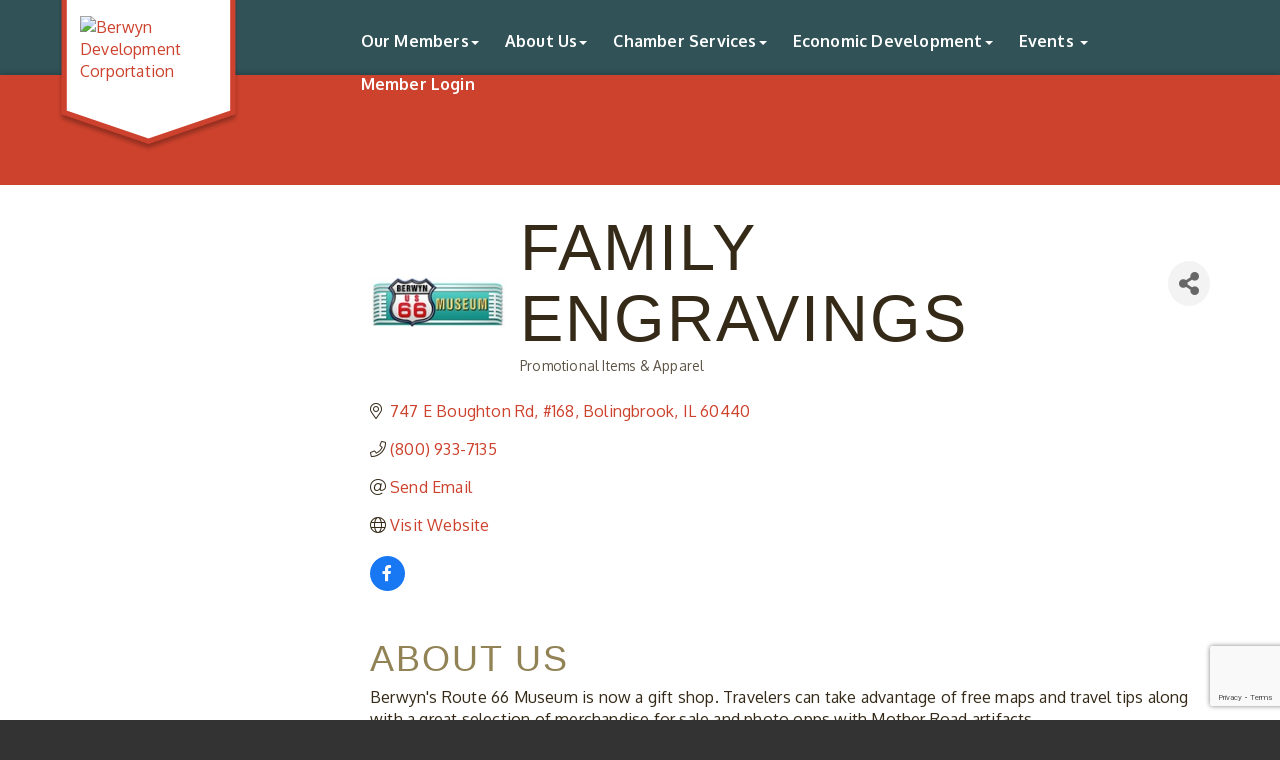

--- FILE ---
content_type: text/html; charset=utf-8
request_url: https://www.berwyn.net/list/member/family-engravings-167.htm
body_size: 19026
content:


<!DOCTYPE html>
<!--[if lt IE 7]> <html dir="ltr" lang="en-US" class="ie6"> <![endif]-->
<!--[if IE 7]>    <html dir="ltr" lang="en-US" class="ie7"> <![endif]-->
<!--[if IE 8]>    <html dir="ltr" lang="en-US" class="ie8"> <![endif]-->
<!--[if gt IE 8]><!--> <html dir="ltr" lang="en-US"> <!--<![endif]-->

<!-- BEGIN head -->
<head>
<!-- start injected HTML (CCID=2628) -->
<!-- page template: https://www.berwyn.net/PublicLayout -->
<meta name="keywords" content="Route 66 gift shop" />
<meta name="description" content="Family Engravings | Promotional Items &amp; Apparel" />
<link href="https://www.berwyn.net/integration/customerdefinedcss?_=B5VTUA2" rel="stylesheet" type="text/css" />
<!-- link for rss not inserted -->
<link rel="canonical" href="https://www.berwyn.net/list/member/family-engravings-167.htm" />
<!-- end injected HTML -->

	<!--Meta Tags-->
	<meta http-equiv="Content-Type" content="text/html; charset=UTF-8" />
    <meta charset="utf-8">
	<!--Title-->
	<title>Family Engravings | Promotional Items & Apparel - Berwyn Development Corporation, IL</title>
    <!--Favicon-->
    <link rel="shortcut icon" href="https://chambermaster.blob.core.windows.net/userfiles/UserFiles/chambers/2628/CMS/bdc-logo-arcs.png" type="image/x-icon" />
        
    <!-- Begin Styles -->    
    <!-- Page Header -->
    <script type="text/javascript">
        var BASE_URL = "//www.berwyn.net/";
        var CMS = CMS || {};
        CMS.Warnings = CMS.Warnings || {};
        CMS.Defaults = CMS.Defaults || {};
    </script>
<link href="/Content/bundles/cms-public-styles?v=D8mNTZ-9UqeGhR8ddDkrI_X_p7u8taSdYzURPHS2JXg1" rel="stylesheet"/>
<script src="/Content/bundles/cms-public-header-scripts?v=yPjNtgpZ8y92tvBtDtdFF4JH0RbMuwi-tJnjLPEBD3o1"></script>
    <script type="text/javascript">
        CMS.jQuery = jQuery.noConflict(true);
    </script>
    
    
    
    
    <link href='https://fonts.googleapis.com/css?family=Oxygen:400,700,300' rel='stylesheet' type='text/css'>

    <!-- ===== Base Template Styles ===== -->
    <meta name="viewport" content="width=device-width, initial-scale=1.0" />
    <link class="cms-style" href="https://devchambermaster.blob.core.windows.net/cms/themes/horizon/css/animate.css" rel="stylesheet">
    <link class="cms-style" href="/services/override/88" rel="stylesheet">
    <script src="//cdnjs.cloudflare.com/ajax/libs/wow/1.0.2/wow.min.js"></script>

    <script type="text/javascript">
        new WOW().init();

        (function () {
            $('a[href*=#]:not([href=#])').click(function () {
                if (location.pathname.replace(/^\//, '') == this.pathname.replace(/^\//, '') && location.hostname == this.hostname) {
                    var target = $(this.hash);
                    target = target.length ? target : $('[name=' + this.hash.slice(1) + ']');
                    if (target.length) {
                        $('html,body').animate({
                            scrollTop: target.offset().top
                        }, 1500);
                        return false;
                    }
                }
            });
        });
    </script>

    


    <link rel="stylesheet" href="//www.berwyn.net/css/default" type="text/css" media="all" id="theme-style" />

    <!-- Site Header -->
<!-- header data -->
<!-- Begin Constant Contact Active Forms -->
<script> var _ctct_m = "3253e6b026f32e72dd38235ae28178cc"; </script>
<script id="signupScript" src="//static.ctctcdn.com/js/signup-form-widget/current/signup-form-widget.min.js" async defer></script>
<!-- End Constant Contact Active Forms -->

<style>  
@font-face {
    font-family: 'berwyn_sansregular';
    src: url('https://staging.chambermaster.com/livecustomertemplates/berwyn/berwynsans-webfont.eot');
    src: url('https://staging.chambermaster.com/livecustomertemplates/berwyn/berwynsans-webfont.eot?#iefix') format('embedded-opentype'),
         url('https://staging.chambermaster.com/livecustomertemplates/berwyn/berwynsans-webfont.woff2') format('woff2'),
         url('https://staging.chambermaster.com/livecustomertemplates/berwyn/berwynsans-webfont.woff') format('woff'),
         url('https://staging.chambermaster.com/livecustomertemplates/berwyn/berwynsans-webfont.ttf') format('truetype'),
         url('https://staging.chambermaster.com/livecustomertemplates/berwyn/berwynsans-webfont.svg#berwyn_sansregular') format('svg');
    font-weight: normal;
    font-style: normal;

}
@font-face {
    font-family: 'freightmicro_blackregular';
    src: url('https://staging.chambermaster.com/livecustomertemplates/berwyn/freightmicro_black-webfont.eot');
    src: url('https://staging.chambermaster.com/livecustomertemplates/berwyn/freightmicro_black-webfont.eot?#iefix') format('embedded-opentype'),
         url('https://staging.chambermaster.com/livecustomertemplates/berwyn/freightmicro_black-webfont.woff2') format('woff2'),
         url('https://staging.chambermaster.com/livecustomertemplates/berwyn/freightmicro_black-webfont.woff') format('woff'),
         url('https://staging.chambermaster.com/livecustomertemplates/berwyn/freightmicro_black-webfont.ttf') format('truetype'),
         url('https://staging.chambermaster.com/livecustomertemplates/berwyn/freightmicro_black-webfont.svg#freightmicro_blackregular') format('svg');
    font-weight: normal;
    font-style: normal;
}
@font-face {
    font-family: 'freightmicroblack';
    src: url('https://staging.chambermaster.com/livecustomertemplates/berwyn/freigmicbla-webfont.eot');
    src: url('https://staging.chambermaster.com/livecustomertemplates/berwyn/freigmicbla-webfont.eot?#iefix') format('embedded-opentype'),
         url('https://staging.chambermaster.com/livecustomertemplates/berwyn/freigmicbla-webfont.woff2') format('woff2'),
         url('https://staging.chambermaster.com/livecustomertemplates/berwyn/freigmicbla-webfont.woff') format('woff'),
         url('https://staging.chambermaster.com/livecustomertemplates/berwyn/freigmicbla-webfont.ttf') format('truetype'),
         url('https://staging.chambermaster.com/livecustomertemplates/berwyn/freigmicbla-webfont.svg#freightmicroblack') format('svg');
    font-weight: normal;
    font-style: normal;
}
@font-face {
    font-family: 'freightmicrolight';
    src: url('https://staging.chambermaster.com/livecustomertemplates/berwyn/freigmiclig-webfont.eot');
    src: url('https://staging.chambermaster.com/livecustomertemplates/berwyn/freigmiclig-webfont.eot?#iefix') format('embedded-opentype'),
         url('https://staging.chambermaster.com/livecustomertemplates/berwyn/freigmiclig-webfont.woff2') format('woff2'),
         url('https://staging.chambermaster.com/livecustomertemplates/berwyn/freigmiclig-webfont.woff') format('woff'),
         url('https://staging.chambermaster.com/livecustomertemplates/berwyn/freigmiclig-webfont.ttf') format('truetype'),
         url('https://staging.chambermaster.com/livecustomertemplates/berwyn/freigmiclig-webfont.svg#freightmicrolight') format('svg');
    font-weight: normal;
    font-style: normal;
} 
body, p {letter-spacing:.2px;color:#352A18;} 
h1, h2, h3, .intro p, #parallax p, #signup p {font-family: 'berwyn_sansregular', sans-serif!important;letter-spacing:2px; text-transform:uppercase;}
h4, h5, h6 {font-weight:bold;}  
h1, h2, h3, h4, h5, h6 {color:#918356;margin-top:30px;margin-bottom:15px;}  
h1, #page-title-inside h1 {
font-size: 65px;
line-height: 1.1;
}

h2, .intro h1, .intro p, #parallax p, #signup p {
font-size: 55px;
line-height: 1.1;
}
h3 {
font-size: 36px;
line-height: 1.1;
} 
h4 {
font-size: 20px;
line-height: 1.1;
} 
h5 {
font-size: 18px;
line-height: 1.1;
} 
  
/*--logo & shield--*/
.logoPosition {top: -35px;}
.logoPosition img {margin-top: 20%;} 

/*--menu--*/
.navbar-default {letter-spacing:.2px;}  
@media (min-width: 768px) {
  .navbar-collapse {padding-right: 0;padding-left: 0;}.navbar-default { padding: 0;}.navbar-nav>li>a {line-height: 13px;}
  .nav>li>a {padding: 15px 3px;font-size: 13px;width: 90px;text-align: center;font-weight:bold;}
  }
@media (min-width: 992px) {.nav>li>a {padding: 15px 10px;width:auto;}}
@media (min-width: 1200px) {.nav>li>a {padding: 15px 13px;font-size:inherit;}}  
  
/*--layout adjustments--*/
#home {padding-top: 60px;padding-bottom: 60px;}
#blog {padding: 40px 0 40px 0;} 
#contact {display: none;}  
.footer .small p {font-size:12px;}  
  
/*--picture border--*/
.cms-widget[pageareaid="21"] .cms-image-widget, .cms-widget[pageareaid="24"] .cms-image-widget, .cms-widget[pageareaid="27"] .cms-image-widget {border: 3px solid #CCD3C0;} 
  
/*--fa icon next to social icons in footer--*/
#content-101690 .cms-icon-link i.fa {font-size: 35px;}  
  
  #mn-module-categories {
    display: none !important;

  
</style>

<!-- Facebook Pixel Code -->
<script>
!function(f,b,e,v,n,t,s){if(f.fbq)return;n=f.fbq=function(){n.callMethod?
n.callMethod.apply(n,arguments):n.queue.push(arguments)};if(!f._fbq)f._fbq=n;
n.push=n;n.loaded=!0;n.version='2.0';n.queue=[];t=b.createElement(e);t.async=!0;
t.src=v;s=b.getElementsByTagName(e)[0];s.parentNode.insertBefore(t,s)}(window,
document,'script','https://connect.facebook.net/en_US/fbevents.js');
fbq('init', '284782855277779', {
em: 'insert_email_variable,'
});
fbq('track', 'PageView');
</script>
<noscript><img height="1" width="1" style="display:none"
src="https://www.facebook.com/tr?id=284782855277779&ev=PageView&noscript=1"
/></noscript>
<!-- DO NOT MODIFY -->
<!-- End Facebook Pixel Code -->


<!-- Begin Constant Contact Active Forms -->
<script> var _ctct_m = "3253e6b026f32e72dd38235ae28178cc"; </script>
<script id="signupScript" src="//static.ctctcdn.com/js/signup-form-widget/current/signup-form-widget.min.js" async defer></script>
<!-- End Constant Contact Active Forms -->    <!-- End Styles -->
        <script>
            (function (i, s, o, g, r, a, m) {
                i['GoogleAnalyticsObject'] = r; i[r] = i[r] || function () {
                    (i[r].q = i[r].q || []).push(arguments)
                }, i[r].l = 1 * new Date(); a = s.createElement(o),
                m = s.getElementsByTagName(o)[0]; a.async = 1; a.src = g; m.parentNode.insertBefore(a, m)
            })(window, document, 'script', '//www.google-analytics.com/analytics.js', 'ga');

            ga('create', 'UA-77223028-1', 'auto');
            ga('send', 'pageview');
        </script>
    <!-- jQuery first, then Popper.js, then Bootstrap JS -->
    <script src="https://code.jquery.com/jquery-3.7.1.min.js" crossorigin="anonymous"></script>
    <script type="text/javascript" src="https://code.jquery.com/ui/1.13.2/jquery-ui.min.js"></script>
<script src="https://www.berwyn.net/Content/bundles/SEO4?v=jX-Yo1jNxYBrX6Ffq1gbxQahkKjKjLSiGjCSMnG9UuU1"></script>
    <script type="text/javascript" src="https://ajax.aspnetcdn.com/ajax/globalize/0.1.1/globalize.min.js"></script>
    <script type="text/javascript" src="https://ajax.aspnetcdn.com/ajax/globalize/0.1.1/cultures/globalize.culture.en-US.js"></script>
    <!-- Required meta tags -->
    <meta charset="utf-8">
    <meta name="viewport" content="width=device-width, initial-scale=1, shrink-to-fit=no">
    <link rel="stylesheet" href="https://code.jquery.com/ui/1.13.2/themes/base/jquery-ui.css" type="text/css" media="all" />
    <script type="text/javascript">
        var MNI = MNI || {};
        MNI.CurrentCulture = 'en-US';
        MNI.CultureDateFormat = 'M/d/yyyy';
        MNI.BaseUrl = 'https://www.berwyn.net';
        MNI.jQuery = jQuery.noConflict(true);
        MNI.Page = {
            Domain: 'www.berwyn.net',
            Context: 299,
            Category: null,
            Member: 167,
            MemberPagePopup: false
        };
        MNI.LayoutPromise = new Promise(function (resolve) {
            MNI.LayoutResolution = resolve;
        });
        MNI.MemberFilterUrl = 'list';
    </script>


    <script src="https://www.google.com/recaptcha/enterprise.js?render=6LfI_T8rAAAAAMkWHrLP_GfSf3tLy9tKa839wcWa" async defer></script>
    <script>

        const SITE_KEY = '6LfI_T8rAAAAAMkWHrLP_GfSf3tLy9tKa839wcWa';

        // Repeatedly check if grecaptcha has been loaded, and call the callback once it's available
        function waitForGrecaptcha(callback, retries = 10, interval = 1000) {
            if (typeof grecaptcha !== 'undefined' && grecaptcha.enterprise.execute) {
                callback();
            } else if (retries > 0) { 
                setTimeout(() => {
                    waitForGrecaptcha(callback, retries - 1, interval);
                }, interval);
            } else {
                console.error("grecaptcha is not available after multiple attempts");
            }
        }

        // Generates a reCAPTCHA v3 token using grecaptcha.enterprise and injects it into the given form.
        // If the token input doesn't exist, it creates one. Then it executes the callback with the token.
        function setReCaptchaToken(formElement, callback, action = 'submit') {
            grecaptcha.enterprise.ready(function () {
                grecaptcha.enterprise.execute(SITE_KEY, { action: action }).then(function (token) {

                    MNI.jQuery(function ($) {
                        let input = $(formElement).find("input[name='g-recaptcha-v3']");

                        if (input.length === 0) {
                            input = $('<input>', {
                                type: 'hidden',
                                name: 'g-recaptcha-v3',
                                value: token
                            });
                            $(formElement).append(input);
                        }
                        else
                            $(input).val(token);

                        if (typeof callback === 'function') callback(token);
                    })

                });
            });
        }

    </script>




<script src="https://www.berwyn.net/Content/bundles/MNI?v=34V3-w6z5bLW9Yl7pjO3C5tja0TdKeHFrpRQ0eCPbz81"></script>


    <meta property='og:url' content='https://www.berwyn.net/list/member/family-engravings-167.htm' />
<meta property='og:title' content='Family Engravings' />
<meta property='og:description' content='Berwyn&#39;s Route 66 Museum is now a gift shop. Travelers can take advantage of free maps and travel tips along with a great selection of merchandise for sale and photo opps with Mother Road artifacts.' />
<meta property='og:image' content='https://chambermaster.blob.core.windows.net/images/members/2628/167/MemLogo_rt66_museum.jpg' />

    <!-- Bootstrap CSS -->
    <link type="text/css" href="https://www.berwyn.net/Content/SEO4/css/bootstrap/bootstrap-ns.min.css" rel="stylesheet" />
<link href="https://www.berwyn.net/Content/SEO4/css/fontawesome/css/fa.bundle?v=ruPA372u21djZ69Q5Ysnch4rq1PR55j8o6h6btgP60M1" rel="stylesheet"/>
<link href="https://www.berwyn.net/Content/SEO4/css/v4-module.bundle?v=teKUclOSNwyO4iQ2s3q00X0U2jxs0Mkz0T6S0f4p_241" rel="stylesheet"/>
<meta name="referrer" content="origin" /></head>
 <!-- Begin body -->
<body class="cmsbackground">
    


<div id="page-layout" pageLayout="Left Sidebar" pageId=22860>
    



<div class="">
    <div class="main-container">
        <header class="header">
            <div class="container">
                <div class="row relative">
                    <div class="col-xs-3 logo-size logoPosition">
                        <div class="logo-badge-container">
                            <?xml version="1.0" encoding="utf-8" ?>
                            <!DOCTYPE SVG PUBLIC "-//W3C//DTD SVG 1.1//EN" "http://www.w3.org/Graphics/SVG/1.1/DTD/svg11.dtd">
                            <svg version="1.1" id="badge-chevron" xmlns="http://www.w3.org/2000/svg" xmlns:xlink="http://www.w3.org/1999/xlink" x="0px" y="0px" width="360px" height="320px" viewBox="0 0 360 320" enable-background="new 0 0 360 320" xml:space="preserve" style="height:320px;" preserveAspectRatio="xMinYMin meet">
                            <defs xmlns="http://www.w3.org/2000/svg">
                            <filter id="dropshadow" height="130%">
                            <feGaussianBlur in="SourceAlpha" stdDeviation="4" />
                            <feOffset dx="0" dy="7" result="offsetblur" />
                            <feComponentTransfer>
                            <feFuncA type="linear" slope="0.3" />
              </feComponentTransfer>
                            <feMerge>
                            <feMergeNode />
                            <feMergeNode in="SourceGraphic" />
              </feMerge>
            </filter>
           </defs>
                            <polygon filter="url(#dropshadow)" points="342.272,245.28 180.002,300.533 17.728,245.28 17.728,19.467 342.272,19.467 " />
       </svg>
                        </div>
                        
<div class="page-area  global" pageareaid="Head 0">
    <ul class="cms-widgets">

<li class="cms-widget published " contentid="103332" pageareaid="Head 0" order="0" contenttypeid="8">
        <!--  -->
    
    <div class="cms-image-widget left ">
            <a href="/" >
                    <img style="max-width:100%" alt="Berwyn Development Corportation" src="https://chambermaster.blob.core.windows.net/userfiles/UserFiles/chambers/2628/CMS/design_elements/BDC-Logo_wb_blue_-_Copy.png">

            </a>
    </div>

    <span style="clear:both;display:block;"></span>
</li>


 

    </ul>
</div>

                        
                    </div>
                    <!-- Navigation -->
                    <nav class=" col-xs-9 navbar navbar-default" role="navigation">
                        <!-- Brand and toggle get grouped for better mobile display -->
                        <div class="navbar-header">
                            <button type="button" class="navbar-toggle" data-toggle="collapse" data-target="#bs-example-navbar-collapse-1"> <span class="sr-only">Toggle navigation</span> <span class="icon-bar"></span> <span class="icon-bar"></span> <span class="icon-bar"></span></button>
                        </div>
                        <!-- Collect the nav links, forms, and other content for toggling -->
                        <div class="collapse navbar-collapse" id="bs-example-navbar-collapse-1">
                            <div id="cm-cms-menu">
                                

<ul menu-id="835" class="nav navbar-nav cms-bootstrap-menu">
                <li class="dropdown">
                <a href="#" class="dropdown-toggle" data-toggle="dropdown" target="_self">Our Members<b class="caret"></b></a>
                <ul class="dropdown-menu">
                                <li ><a href="https://www.berwyn.net/awards" target="_self">Community Awards</a></li>
            <li ><a href="/members/" target="_self">Member Directory</a></li>
            <li ><a href="/featured-members" target="_self">Featured Members</a></li>
            <li ><a href="/buy-berwyn" target="_self">Buy Berwyn</a></li>
            <li ><a href="/jobs/" target="_self">Job Postings</a></li>

                </ul>
            </li>
            <li class="dropdown">
                <a href="#" class="dropdown-toggle" data-toggle="dropdown" target="_self">About Us<b class="caret"></b></a>
                <ul class="dropdown-menu">
                                <li ><a href="/about-us" target="_self">Mission &amp; History</a></li>
            <li ><a href="/board-of-directors" target="_self">Board of Directors</a></li>
            <li ><a href="/our-team" target="_self">Our Team</a></li>
            <li ><a href="/philanthropic-grants" target="_self">Philanthropic Grants</a></li>
            <li ><a href="/join-a-commission" target="_self">Join a Commission</a></li>
            <li ><a href="https://issuu.com/bdcorp" target="_blank">Publications</a></li>
            <li ><a href="http://www.whyberwyn.com" target="_blank">Why Berwyn? Blog</a></li>
            <li ><a href="/annual-jrb-meeting" target="_self">Annual-JRB-Meeting</a></li>
            <li ><a href="/annual-audits" target="_self">Annual Audits</a></li>
            <li ><a href="/form/view/10292" target="_self">BDC Suggestion Box</a></li>
            <li ><a href="/email-sign-up" target="_self">Email Sign up</a></li>
            <li ><a href="/contact/" target="_self">Contact Us</a></li>

                </ul>
            </li>
            <li class="dropdown">
                <a href="#" class="dropdown-toggle" data-toggle="dropdown" target="_self">Chamber Services<b class="caret"></b></a>
                <ul class="dropdown-menu">
                                <li ><a href="/member/newmemberapp/" target="_self">Join the BDC</a></li>
            <li ><a href="/membership-tiers" target="_self">Membership Tiers</a></li>
            <li ><a href="/hire-berwyn" target="_self">Hire Berwyn</a></li>
            <li ><a href="/always-welcome" target="_self">Always Welcome</a></li>
            <li ><a href="/form/view/31136" target="_self">Social Media Submission</a></li>
            <li ><a href="/marketing" target="_self">Marketing &amp; Sponsorship</a></li>
            <li ><a href="/bisb" target="_self">Berwyn Internship for Small Businesses</a></li>
            <li ><a href="/small-business-resources" target="_self">Small Business Resources</a></li>
            <li ><a href="/networking" target="_self">Networking &amp; Connections</a></li>
            <li ><a href="/diversely-owned-business" target="_self">Diversely Owned Business</a></li>
            <li ><a href="/blog/5358" target="_self">Chamber Blog</a></li>
            <li ><a href="/morton-201-foundation" target="_self">Morton 201 Foundation</a></li>
            <li ><a href="https://www.facebook.com/groups/BerwynDevelopmentCorp/" target="_blank">Members Only Facebook Group</a></li>

                </ul>
            </li>
            <li class="dropdown">
                <a href="#" class="dropdown-toggle" data-toggle="dropdown" target="_self">Economic Development<b class="caret"></b></a>
                <ul class="dropdown-menu">
                                <li ><a href="/active-transportation" target="_self">Active Transportation</a></li>
            <li ><a href="/available-properties" target="_self">Available Properties</a></li>
            <li ><a href="/building-permit-report" target="_self">Building Permit Report</a></li>
            <li ><a href="/business-corridors" target="_self">Business Corridors</a></li>
            <li ><a href="http://www.berwyn.net/city-planning-documents/" target="_self">City Planning Documents</a></li>
            <li ><a href="/current-projects" target="_self">Current Projects</a></li>
            <li ><a href="/community-strategic-plan" target="_self">Economic Recovery and Resilience </a></li>
            <li ><a href="/finish-line-grant" target="_self">Finish Line Grant</a></li>
            <li ><a href="/grant-preparation" target="_self">Funding Sources</a></li>
            <li ><a href="/guide-to-starting-your-business-in-berwyn" target="_self">Guide to Starting Your Business in Berwyn</a></li>
            <li ><a href="/legislative-updates" target="_self">Legislative Updates</a></li>
            <li ><a href="http://www.berwyn.net/maps" target="_self">Maps</a></li>
            <li ><a href="/market-profile" target="_self">Market Profile</a></li>
            <li ><a href="/one-on-one-business-training" target="_self">One-on-One Business Training</a></li>
            <li ><a href="/pay-as-you-go" target="_self">Pay As You Go</a></li>
            <li ><a href="/project-homegrown" target="_self">Project Homegrown</a></li>
            <li ><a href="/small-business-lending" target="_self">Small Business Lending</a></li>
            <li ><a href="/tax-increment-financing-tif" target="_self">Tax Increment Financing (TIF)</a></li>
            <li ><a href="/vacancy-tracking" target="_self">Vacancy Tracking</a></li>

                </ul>
            </li>
            <li class="dropdown">
                <a href="http://Business Roundtable: Central Berwyn on August 27th" class="dropdown-toggle" data-toggle="dropdown" target="_blank">Events <b class="caret"></b></a>
                <ul class="dropdown-menu">
                                <li ><a href="https://www.berwyn.net/events/calendar/?c=13" target="_self">BDC Calendar</a></li>
            <li ><a href="https://www.berwyn.net/events/calendar/?c=3" target="_blank">Community Calendar</a></li>
            <li ><a href="https://www.berwynshops.com/events-1" target="_blank">Berwyn Shops Events</a></li>
            <li ><a href="https://visitor.r20.constantcontact.com/manage/optin?v=001DHL4fuLXGfk7lQxhcAMxx4-mCimmEYrNo4c-yr2twxT6mhUHsTTMgqTZoVKGtIx-1Hi5C1FamvY2sEDKkm0ZO-x68TN4qd2ccMJaU5fr_wI%3D" target="_blank">Get Special Event Alerts</a></li>
            <li ><a href="/special-events-volunteer-sign-up" target="_self">Special Events Volunteer Sign Up</a></li>

                </ul>
            </li>
            <li marker=member-login><a href="/login/" target="_self">Member Login</a></li>

</ul>


                            </div>
                        </div>
                        <!-- /.navbar-collapse -->
                    </nav>
                    <!-- /Navigation -->
                </div>
                <!-- end row -->
            </div>
            <!-- !END CONTAINER -->
        </header>
        <!-- Main Content -->
        

<!-- mainImage -->
<div>
    <div class="container">
        <div class="row">
            <div class="col-lg-7 col-lg-offset-5 col-md-8 col-md-offset-4 col-sm-10 col-sm-offset-1 col-xs-12">
                <div class="cont-wrapper"> </div>
                <!-- end cont wrapper -->
            </div>
            <!-- end 8 -->
        </div>
    </div>
    <!-- end container -->
</div>
<!-- end row -->
<!-- Page Title -->
<div id="page-title-inside">
    <div class="container">
        <div class="row">
            <div class="col-lg-8 col-lg-offset-2"><h1>
<div class="page-area  local" pageareaid="1">
    <ul class="cms-widgets">

<li class="cms-widget published " contentid="101687" pageareaid="1" order="0" contenttypeid="6">
        <!-- 
    <span>Generic</span>
 -->
    

    <div class="cms-design-panel" id="content-101687">
<h1 id="cmTitle">Join Berwyn&#39;s Talent Network</h1>
    </div>

    <span style="clear:both;display:block;"></span>
</li>


 

    </ul>
</div>
</h1></div>
        </div>
        <!-- end row -->
    </div>
    <!-- end container -->
</div>
<!-- end Page Title -->

<div id="insideMain">
    <div class="container inside-main-padding">
        <div class="row">
            <div class="col-xs-12">
                <div>
<div class="page-area  global" pageareaid="Layout Top 0">
    <ul class="cms-widgets">
    </ul>
</div>
</div>
                <div>
<div class="page-area  local" pageareaid="2">
    <ul class="cms-widgets">
    </ul>
</div>
</div>

            </div>
        </div>
        <div class="row">
            <div class="col-sm-6 wow  animated fadeInLeft" data-wow-delay=".5s">
<div class="page-area  local" pageareaid="Animated L">
    <ul class="cms-widgets">
    </ul>
</div>
</div>
            <div class="col-sm-6  wow  animated fadeInRight" data-wow-delay=".5s">
<div class="page-area  local" pageareaid="Animated R">
    <ul class="cms-widgets">
    </ul>
</div>
</div>
        </div>
        <div class="row">
            <div class="col-sm-6">
<div class="page-area  local" pageareaid="3">
    <ul class="cms-widgets">
    </ul>
</div>
</div>
            <div class="col-sm-6">
<div class="page-area  local" pageareaid="4">
    <ul class="cms-widgets">
    </ul>
</div>
</div>
        </div>
        <div class="row">
            <div class="col-sm-6">
<div class="page-area  local" pageareaid="5">
    <ul class="cms-widgets">
    </ul>
</div>
</div>
            <div class="col-sm-6">
<div class="page-area  local" pageareaid="6">
    <ul class="cms-widgets">
    </ul>
</div>
</div>
        </div>
        <div class="row">
            <div class="col-xs-12">
<div class="page-area  local" pageareaid="7">
    <ul class="cms-widgets">
    </ul>
</div>
</div>
        </div>
        <div class="row">
            <div class="col-md-9 col-md-push-3">
			<div class="row">
			       <div class="col-xs-12">
<div class="page-area  local" pageareaid="Main">
    <ul class="cms-widgets">
    </ul>
</div>
</div>
			</div>			
			<div class="row">
				<div class="col-md-6">
<div class="page-area  local" pageareaid="8">
    <ul class="cms-widgets">
    </ul>
</div>
</div>
				<div class="col-md-6">
<div class="page-area  local" pageareaid="9">
    <ul class="cms-widgets">
    </ul>
</div>
</div>
			  </div>
				  <div class="row">
				<div class="col-xs-12">
<div class="page-area  local" pageareaid="10">
    <ul class="cms-widgets">

<li class="cms-widget published " contentid="101685" pageareaid="10" order="1" contenttypeid="1">
        <!--  -->
    
    <div class="cms-content" id="content-101685">
            <div id="gzns">
        



<div class="container-fluid gz-search-details" itemscope="itemscope" itemtype="http://schema.org/LocalBusiness">
    <!--member detail page header -->
  <!--page title and share buttons -->
  <div class="row gz-details-header">
        <div class="col-auto pr-0 gz-details-logo-col">
		    <div class="gz-details-member-logo">
			    <img class="img-fluid" itemprop="logo" src="https://chambermaster.blob.core.windows.net/images/members/2628/167/MemLogo_rt66_museum.jpg" alt="Family Engravings" title="Family Engravings" />
		    </div>
	    </div>
	    <div class="col pl-0">
		    <div class="d-flex gz-details-head">
                    <h1 class="gz-pagetitle" itemprop="name">Family Engravings</h1>
			    <!-- share Button trigger modal -->
		            <button id="shareDrop" type="button" class="gz-share-btn" data-toggle="modal" data-target="#shareModal" aria-label="Share Button"> <i class="gz-fas gz-fa-share-alt"></i></button>
		    </div>
		            <div class="gz-details-categories">
		                <h5 class="gz-subtitle sr-only">Categories</h5>
		                <p><span class="gz-cat">Promotional Items &amp; Apparel</span></p>
		            </div>
	    </div>
  </div>
  <!-- row for links and map -->
  <div class="row gz-details-links">
    <div class="col-sm-7 col-md-8">
      <ul class="list-group gz-list-group">
              <li class="list-group-item gz-card-address">
			    <a href="https://www.google.com/maps?q=747%20E%20Boughton%20Rd,%20#168,%20Bolingbrook,%20IL,%2060440" onclick="MNI.Hit.MemberMap(167)" target="_blank" class="card-link" itemprop="address" itemscope="itemscope" itemtype="http://schema.org/PostalAddress">
                    <i class="gz-fal gz-fa-map-marker-alt"></i>
                    <span class="gz-street-address" itemprop="streetAddress">747 E Boughton Rd</span>
                    <span class="gz-street-address" itemprop="streetAddress">#168</span>
                    
                    
                    <span class="gz-address-city" itemprop="addressLocality">Bolingbrook</span>
                    <span itemprop="addressRegion">IL</span>
                    <span itemprop="postalCode">60440</span>
                </a>
              </li>
        <li class="list-group-item gz-card-phone">
			<a href="tel:8009337135" class="card-link"><i class="gz-fal gz-fa-phone"></i><span itemprop="telephone">(800) 933-7135</span></a>
		</li>
        
        
        <li class="list-group-item gz-card-email">
            <a id="gz-directory-contactmember" class="card-link" href="javascript:void(0)"><i class="gz-fal gz-fa-at"></i><span itemprop="email">Send Email</span></a>
		</li>
        <li class="list-group-item gz-card-website">
			<a href="http://www.familyengravings.com" onclick="MNI.Hit.MemberWebsite(167)" target="_blank" itemprop="url" class="card-link"><i class="gz-fal gz-fa-globe"></i><span itemprop="sameAs">Visit Website</span></a>
		</li>

            <li class="list-group-item gz-card-social">
              <a class="gz-social-facebook" target="_blank" href="https://www.facebook.com/pages/Berwyn-Route-66-Museum/122874194410128" title="View on Facebook"><i class="gz-fab gz-fa-facebook-f"></i></a>
            </li>
      </ul>
      
	  
    </div>
    <div class="col-sm-5 col-md-4">
        <div class="gz-map embed-responsive embed-responsive-16by9 fitvidsignore">
            <iframe src="https://www.google.com/maps/embed/v1/place?key=AIzaSyAACLyaFddZFsbbsMCsSY4lq7g6N4ycArE&amp;q=747%20E%20Boughton%20Rd,%20Bolingbrook,%20IL,%2060440" width="600" height="450" frameborder="0" style="border:0" allowfullscreen></iframe>
        </div>
        
    </div>
  </div>


  <!-- row for about -->
  <div class="row gz-details-about" itemprop="description">
    <div class="col">
      <h3 class="gz-subtitle">About Us</h3>
      <p>
Berwyn's Route 66 Museum is now a gift shop. Travelers can take advantage of free maps and travel tips along with a great selection of merchandise for sale and photo opps with Mother Road artifacts.
      </p>
    </div>
  </div>

  <!-- row for video and highlights -->
  <div class="row gz-video-highlights">
    <!-- if no video, omit entire gz-details-video column below -->
    

	<!-- if no highlights, omit entire gz-details-highlights column below -->
  </div>

<!-- row for images, omit entire row if none exist. Each image will pull up modal with the full size image in it. Same module, unique image, see https://getbootstrap.com/docs/4.1/components/modal/#varying-modal-content -->
<!-- row for news -->
<!-- row for jobs -->

<!-- row for Hot Deals -->

<!-- row for Events -->


     <!-- share Modal for share button next to page title -->
     <div class="modal share-modal fade" id="shareModal" tabindex="-1" role="dialog" aria-labelledby="shareModaLabel" aria-hidden="true">
          <div class="modal-dialog" role="document">
               <div class="modal-content">
                    <div class="modal-header">
                         <h5 class="modal-title" id="shareModaLabel">Share</h5>
                         <button type="button" class="close" data-dismiss="modal" aria-label="Close"> <span aria-hidden="true">&times;</span> </button>
                    </div>
                    <div class="modal-body">
                         <!--add <a> for each option that currently exists-->
                         <a class="gz-shareprint" rel="nofollow" href="https://www.berwyn.net/list/member/family-engravings-167.htm?rendermode=print" title="Print this page" rel="nofollow" target="_blank" onclick="return!MNI.Window.Print(this)"><i class="gz-fal gz-fa-print"></i>Print</a>
                         <a class="gz-shareemail" href="#" data-toggle="modal" data-target="#gz-info-contactfriend" title="Share by Email"><i class="gz-fal gz-fa-envelope"></i>Email</a>
                         <a class="gz-sharefacebook" href="https://www.facebook.com/sharer.php?u=https%3a%2f%2fwww.berwyn.net%2flist%2fmember%2ffamily-engravings-167&amp;p[title]=Family+Engravings" title="Share on Facebook"><i class="gz-fab gz-fa-facebook"></i>Facebook</a>
                         <a class="gz-sharetwitter" href="https://www.twitter.com/share?url=https://www.berwyn.net/list/member/family-engravings-167&amp;text=Family+Engravings" title="Share on Twitter"><i class="gz-fab gz-fa-x-twitter"></i>Twitter</a>
                         <a class="gz-sharelinkedin" href="https://www.linkedin.com/shareArticle?mini=true&amp;url=https%3a%2f%2fwww.berwyn.net%2flist%2fmember%2ffamily-engravings-167&amp;title=Family+Engravings" title="Share on LinkedIn"><i class="gz-fab gz-fa-linkedin"></i>LinkedIn</a>
                         <a class="gz-sharepinterest" href="https://pinterest.com/pin/create/button/?url=https%3a%2f%2fwww.berwyn.net%2flist%2fmember%2ffamily-engravings-167&amp;media=https%3a%2f%2fchambermaster.blob.core.windows.net%2fimages%2fmembers%2f2628%2f167%2fMemLogo_rt66_museum.jpg&amp;description=Berwyn%27s+Route+66+Museum+is+now+a+gift+shop.+Travelers+can+take+advantage+of+free+maps+and+travel+tips+along+with+a+great+selection+of+merchandise+for+sale+and+photo+opps+with+Mother+Road+artifacts." title="Share on Pinterest"><i class="gz-fab gz-fa-pinterest"></i>Pinterest</a>
                    </div>
                    <div class="modal-footer">
                         <button type="button" class="btn" data-dismiss="modal">Close</button>
                    </div>
               </div>
          </div>
     </div>
     <div class="modal share-modal fade" id="gz-info-contactfriend" tabindex="-1" role="dialog" aria-labelledby="contactFriendLabel" aria-hidden="true">
        <div class="modal-dialog" role="document">
            <div class="modal-content">
                <div class="modal-header">
                    <h5 class="modal-title" id="contactFriendLabel">Tell a Friend</h5>
                    <button type="button" class="close" data-dismiss="modal" aria-label="Close"> <span aria-hidden="true">&times;</span> </button>
                </div>
                <div class="modal-body"></div>
                <div class="modal-footer">
                    <button type="button" class="btn send-btn">Send Request</button><button type="button" class="btn" data-dismiss="modal">Cancel</button>
                </div>
            </div>
        </div>
     </div>
     <!-- end of Modal -->
     <form id="gz-directory-contactform" action="https://www.berwyn.net/inforeq/contactmembers" method="post" target="_blank" style="display:none">
        <input type="hidden" name="targets" value="167" />
        <input type="hidden" name="command" value="addSingleMember" />
        <input id="contactform-repid" type="hidden" name="repid" value="" />
    </form>
</div>

        
    <script type="text/javascript">
        MNI.ITEM_TYPE = 0;
        MNI.ITEM_ID = 167;
        (function ($) {
            $('#gz-directory-contactmember').click(function (e) {
                e.preventDefault();
                $('#gz-directory-contactform').submit();
            });

            $('.gz-directory-contactrep').click(function (e) {
                e.preventDefault();
                var id = $(this).attr('repid')
                $('#contactform-repid').val(id);
                $('#gz-directory-contactform').submit();
            });


        })(MNI.jQuery);
    </script>

        <!-- JavaScript for Bootstrap 4 components -->
        <!-- js to make 4 column layout instead of 3 column when the module page content area is larger than 950, this is to accomodate for full-width templates and templates that have sidebars-->
        <script type="text/javascript">
            (function ($) {
                $(function () {
                    var $gzns = $('#gzns');
                    var $info = $('#gzns').find('.col-sm-6.col-md-4');
                    if ($gzns.width() > 950) {
                        $info.addClass('col-lg-3');
                    }

                    var store = window.localStorage;
                    var key = "7-list-view";
                    var printKey = "24-list-view";
                    $('.gz-view-btn').click(function (e) {
                        e.preventDefault();
                        $('.gz-view-btn').removeClass('active');
                        $(this).addClass('active');
                        if ($(this).hasClass('gz-list-view')) {
                            store.setItem(key, true);
                            store.setItem(printKey, true);
                            $('.gz-list-card-wrapper').removeClass('col-sm-6 col-md-4').addClass('gz-list-col');
                        } else {
                            store.setItem(key, false);
                            store.setItem(printKey, false);
                            $('.gz-list-card-wrapper').addClass('col-sm-6 col-md-4').removeClass('gz-list-col');
                        }
                    });
                    
                    var isListView = store.getItem(key) == null ? MNI.DEFAULT_LISTING : store.getItem(key) == "true";
                    if (isListView) $('.gz-view-btn.gz-list-view').click();
                    store.setItem(printKey, isListView);
                    MNI.LayoutResolution();

                    (function ($modal) {
                        if ($modal[0]) {
                            $('#gz-info-contactfriend').on('shown.bs.modal', function (e) {
                                $modal.css('max-height', $(window).height() + 'px');
                                $modal.addClass('isLoading');
                                $.ajax({ url: MNI.BaseUrl + '/inforeq/contactFriend?itemType='+MNI.ITEM_TYPE+'&itemId='+MNI.ITEM_ID })
                                    .then(function (r) {
                                        $modal.find('.modal-body')
                                            .html($.parseHTML(r.Html));
                                        $modal.removeClass('isLoading');
                                        $('#gz-info-contactfriend').addClass('in');
                                        $.getScript("https://www.google.com/recaptcha/api.js");
                                    });
                            });
                            $('#gz-info-contactfriend .send-btn').click(function () {
                                var $form = $modal.find('form');
                                $modal.addClass('isLoading');
                                $.ajax({
                                    url: $form.attr('action'),
                                    type: 'POST',
                                    data: $form.serialize(),
                                    dataType: 'json'
                                }).then(function (r) {
                                    if (r.Success) $('#gz-info-contactfriend').modal('hide');
                                    else $modal.find('.modal-body').html($.parseHTML(r.Html));
                                    $.getScript("https://www.google.com/recaptcha/api.js");
                                    $modal.removeClass('isLoading');
                                });
                            });
                        }
                    })($('#gz-info-contactfriend .modal-content'));

                    (function ($modal) {
                        if ($modal[0]) {
                            $('#gz-info-subscribe').on('shown.bs.modal', function (e) {
                            $('#gz-info-subscribe .send-btn').show();
                            $modal.addClass('isLoading');
                                $.ajax({ url: MNI.SUBSCRIBE_URL })
                                .then(function (r) {
                                    $modal.find('.modal-body')
                                        .html(r);

                                    $modal.removeClass('isLoading');
                                });
                            });
                            $('#gz-info-subscribe .send-btn').click(function () {
                                var $form = $modal.find('form');
                                $modal.addClass('isLoading');

                                waitForGrecaptcha(() => {
                                    setReCaptchaToken($form, () => {
                                        $.ajax({
                                            url: $form.attr('action'),
                                            type: 'POST',
                                            data: $form.serialize()
                                        }).then(function (r) {
                                            if (r.toLowerCase().search('thank you') != -1) {
                                                $('#gz-info-subscribe .send-btn').hide();
                                            }
                                            $modal.find('.modal-body').html(r);
                                            $modal.removeClass('isLoading');
                                        });
                                    }, "hotDealsSubscribe");
                                })                        
                            });
                        }
                    })($('#gz-info-subscribe .modal-content'));

                    (function ($modal) {
                        $('#gz-info-calendarformat').on('shown.bs.modal', function (e) {
                            var backdropElem = "<div class=\"modal-backdrop fade in\" style=\"height: 731px;\" ></div >";
                            $('#gz-info-calendarformat').addClass('in');                           
                            if (!($('#gz-info-calendarformat .modal-backdrop').length)) {
                                $('#gz-info-calendarformat').prepend(backdropElem);
                            }
                            else {
                                $('#gz-info-calendarformat .modal-backdrop').addClass('in');
                            }
                        });
                        $('#gz-info-calendarformat').on('hidden.bs.modal', function (e) {
                            $('#gz-info-calendarformat').removeClass('in');
                            $('#gz-info-calendarformat .modal-backdrop').remove();
                        });
                        if ($modal[0]) {
                            $('.calendarLink').click(function (e) {
                                $('#gz-info-calendarformat').modal('hide');
                            });
                        }
                    })($('#gz-info-calendarformat .modal-content'));

                    // Constructs the Find Members type ahead suggestion engine. Tokenizes on the Name item in the remote return object. Case Sensitive usage.
                    var members = new Bloodhound({
                        datumTokenizer: Bloodhound.tokenizers.whitespace,
                        queryTokenizer: Bloodhound.tokenizers.whitespace,
                        remote: {
                            url: MNI.BaseUrl + '/list/find?q=%searchTerm',
                            wildcard: '%searchTerm',
                            replace: function () {
                                var q = MNI.BaseUrl + '/list/find?q=' + encodeURIComponent($('.gz-search-keyword').val());
                                var categoryId = $('#catgId').val();
                                var quickLinkId = $('#qlId').val();
                                if (categoryId) {
                                    q += "&catgId=" + encodeURIComponent(categoryId);
                                }
                                if (quickLinkId) {
                                    q += "&qlid=" + encodeURIComponent(quickLinkId);
                                }
                                return q;
                            }
                        }
                    });

                    // Initializing the typeahead using the Bloodhound remote dataset. Display the Name and Type from the dataset via the suggestion template. Case sensitive.
                    $('.member-typeahead').typeahead({
                        hint: false,
                    },
                        {
                            display: 'Name',
                            source: members,
                            limit: Infinity,
                            templates: {
                                suggestion: function (data) { return '<div class="mn-autocomplete"><span class="mn-autocomplete-name">' + data.Name + '</span></br><span class="mn-autocomplete-type">' + data.Type + '</span></div>' }
                            }
                    });

                    $('.member-typeahead').on('typeahead:selected', function (evt, item) {
                        var openInNewWindow = MNI.Page.MemberPagePopup
                        var doAction = openInNewWindow ? MNI.openNewWindow : MNI.redirectTo;

                        switch (item.ResultType) {
                            case 1: // AutocompleteSearchResultType.Category
                                doAction(MNI.Path.Category(item.SlugWithID));
                                break;
                            case 2: // AutocompleteSearchResultType.QuickLink
                                doAction(MNI.Path.QuickLink(item.SlugWithID));
                                break;
                            case 3: // AutocompleteSearchResultType.Member
                                if (item.MemberPageAction == 1) {
                                    MNI.logHitStat("mbrws", item.ID).then(function () {
                                        var location = item.WebParticipation < 10 ? MNI.Path.MemberKeywordSearch(item.Name) : MNI.Path.Member(item.SlugWithID);
                                        doAction(location);
                                    });
                                }
                                else {
                                    var location = item.WebParticipation < 10 ? MNI.Path.MemberKeywordSearch(item.Name) : MNI.Path.Member(item.SlugWithID);
                                    doAction(location);
                                }
                                break;
                        }
                    })

                    $('#category-select').change(function () {
                        // Store the category ID in a hidden field so the remote fetch can use it when necessary
                        var categoryId = $('#category-select option:selected').val();
                        $('#catgId').val(categoryId);
                        // Don't rely on prior locally cached data when the category is changed.
                        $('.member-typeahead').typeahead('destroy');
                        $('.member-typeahead').typeahead({
                            hint: false,
                        },
                            {
                                display: 'Name',
                                source: members,
                                limit: Infinity,
                                templates: {
                                    suggestion: function (data) { return '<div class="mn-autocomplete"><span class="mn-autocomplete-name">' + data.Name + '</span></br><span class="mn-autocomplete-type">' + data.Type + '</span></div>' }
                                }
                            });
                    });
                    MNI.Plugins.AutoComplete.Init('#mn-search-geoip input', { path: '/' + MNI.MemberFilterUrl + '/find-geographic' });
                });
            })(MNI.jQuery);
        </script>
    </div>

    </div>



    <span style="clear:both;display:block;"></span>
</li>


 

    </ul>
</div>
</div>
			  </div>
				  <div class="row">
				<div class="col-md-4">
<div class="page-area  local" pageareaid="11">
    <ul class="cms-widgets">
    </ul>
</div>
</div>
				<div class="col-md-4">
<div class="page-area  local" pageareaid="12">
    <ul class="cms-widgets">
    </ul>
</div>
</div>
				<div class="col-md-4">
<div class="page-area  local" pageareaid="13">
    <ul class="cms-widgets">
    </ul>
</div>
</div>
			  </div>
			</div>
            <div class="col-md-3 col-md-pull-9">
                <div>
<div class="page-area  global" pageareaid="Sidebar Top 0">
    <ul class="cms-widgets">
    </ul>
</div>
</div>
                <div>
<div class="page-area  local" pageareaid="14">
    <ul class="cms-widgets">
    </ul>
</div>
</div>
            </div>
        </div>
        <div class="row">
            <div class="col-md-4">
<div class="page-area  local" pageareaid="15">
    <ul class="cms-widgets">
    </ul>
</div>
</div>
            <div class="col-md-4">
<div class="page-area  local" pageareaid="16">
    <ul class="cms-widgets">
    </ul>
</div>
</div>
            <div class="col-md-4">
<div class="page-area  local" pageareaid="17">
    <ul class="cms-widgets">
    </ul>
</div>
</div>
        </div>
        <div class="row">
            <div class="col-md-3 col-sm-6">
<div class="page-area  local" pageareaid="18">
    <ul class="cms-widgets">
    </ul>
</div>
</div>
            <div class="col-md-3 col-sm-6">
<div class="page-area  local" pageareaid="19">
    <ul class="cms-widgets">
    </ul>
</div>
</div>
            <div class="col-md-3 col-sm-6">
<div class="page-area  local" pageareaid="20">
    <ul class="cms-widgets">
    </ul>
</div>
</div>
            <div class="col-md-3 col-sm-6">
<div class="page-area  local" pageareaid="21">
    <ul class="cms-widgets">
    </ul>
</div>
</div>
        </div>
        <!-- end row -->		
		<div class="row">
			<div class="col-xs-12">
<div class="page-area  local" pageareaid="22">
    <ul class="cms-widgets">
    </ul>
</div>
</div>
		</div>
		<div class="row">
			<div class="col-xs-12">
<div class="page-area  global" pageareaid="Layout Bottom 0">
    <ul class="cms-widgets">

<li class="cms-widget published " contentid="186929" pageareaid="Layout Bottom 0" order="0" contenttypeid="6">
        <!-- 
    <span>Generic</span>
 -->
    

    <div class="cms-design-panel" id="content-186929">
<h3>Featured Members</h3>
    </div>

    <span style="clear:both;display:block;"></span>
</li>


 


<li class="cms-widget published " contentid="186818" pageareaid="Layout Bottom 0" order="1" contenttypeid="3">
        <!--  -->
    
    <div class="cms-content" id="content-186818">
        <div id="content-186818-feeds" class=" cms-primary-color" behavior="true"></div>
        <script type="text/javascript">
            var convert = {
                "marquee": function(value) {
                    return (isBox || value == "false") ? false : value;
                },
                "limit": function(value) {
                    return isBox ? params['columns'] : value;
                },
                "category": function (value) {
                    return !!value ? value.replace(/[a-z]/gi, '') : null; 
                }
            }
            var params = {"style":"","colorPreset":"cms-primary-color","colorCustom":"","columns":5,"category":"","type":"business_featured","limit":100,"emptyMessage":"No Results Found","marquee":"true","scrollFreq":35,"daysForward":null,"daysBack":365,"showEndDate":false,"showLocation":false,"showLinks":true,"popUp":false,"targetTemplate":"","teaserLength":50,"dateFormat":"MMM d","WidgetType":4};
            var isBox = params['style'] == 'cms-box-styling';
            var _mniwq = _mniwq || [];
            (function($){
                _mniwq.push(["domain", "www.berwyn.net"]);
                Object.keys(params).forEach(function(key) {
                    if (!!params[key] || params[key] == false) _mniwq.push(["content-186818."+key, convert[key] ? convert[key](params[key]) : params[key]]);
                });
                if(isBox) _mniwq.push(["content-186818.sanitize", { 'location': true, 'name': true }]);
                _mniwq.push(["content-186818.create", "content-186818-feeds"]);
            })(CMS.jQuery);
        </script>
    </div>





 


    <span style="clear:both;display:block;"></span>
</li>


 

    </ul>
</div>
</div>
		</div>
    </div>
    <!-- end container -->
</div>
<!-- end home --> 

        <!-- /Body -->
        <!-- Footer -->
        <footer class="row footer">
            <div class="container">
                <div class="col-md-12">
                    <div class="row">
                        <div class="col-md-6">
<div class="page-area  global" pageareaid="Footer 0">
    <ul class="cms-widgets">
    </ul>
</div>
</div>
                        <div class="col-md-6">
<div class="page-area  global" pageareaid="Footer 1">
    <ul class="cms-widgets">
    </ul>
</div>
</div>
                    </div>
                    <div class="row">
                        <div class="col-xs-12 footerTextCenter">
                            <div class="text-left">
                                <p class="footer-contact-info">
                                        <span>Berwyn Development Corporation</span>
<br />
                                            <a href="https://maps.google.com?q=3322+South+Oak+Park+Avenue%2c+2nd+Floor+Berwyn+IL+60402" target="_blank"><span class="glyphicon glyphicon-map-marker"></span>&nbsp;<span class="cms-cms-address">3322 South Oak Park Avenue, 2nd Floor,&nbsp;</span>Berwyn, IL 60402</a>
<br />
                                            <a href="tel:(708) 788-8100"><span class="glyphicon glyphicon-earphone"></span>&nbsp;708. 788.8100</a>
<br />
                                            <a href="mailto:info@berwyn.net"><span class="glyphicon glyphicon-envelope"></span>&nbsp;info@berwyn.net</a>

                                </p>
                            </div>
                        </div>
                    </div>
                    <div class="row">
                        <div class="col-xs-12 footerTextCenter">
<div class="page-area  global" pageareaid="Footer 3">
    <ul class="cms-widgets">

<li class="cms-widget published " contentid="101690" pageareaid="Footer 3" order="0" contenttypeid="9">
        <!--  -->
    
    <div class="cms-cm-icons">
        <ul class="cms-icon-links fixed  icon-links-primary  center " count="7" id="content-101690">
                <li class="cms-icon-link">
                    <a href="https://www.facebook.com/berwyndevelopmentcorp" target=&quot;_blank&quot;>
                        <div class="panel-icon">
                                <i class="fa fa-facebook flat-social" title="Icon Link"></i>
                                                    </div>
                    </a>
                </li>
                <li class="cms-icon-link">
                    <a href="https://www.facebook.com/groups/BerwynDevelopmentCorp/" >
                        <div class="panel-icon">
                                <i class="fa fa-facebook flat-social" title="Grp."></i>
                                                    </div>
                            <span class="cms-icon-title">Grp.</span>
                    </a>
                </li>
                <li class="cms-icon-link">
                    <a href="https://www.youtube.com/user/BerwynBDC" target=&quot;_blank&quot;>
                        <div class="panel-icon">
                                <i class="fa fa-youtube social-btn" title="Icon Link"></i>
                                                    </div>
                    </a>
                </li>
                <li class="cms-icon-link">
                    <a href="http://www.linkedin.com/company/berwyn-development-corporation" target=&quot;_blank&quot;>
                        <div class="panel-icon">
                                <i class="fa fa-linkedin flat-social" title="Co."></i>
                                                    </div>
                            <span class="cms-icon-title">Co.</span>
                    </a>
                </li>
                <li class="cms-icon-link">
                    <a href="https://www.linkedin.com/groups/1954034" target=&quot;_blank&quot;>
                        <div class="panel-icon">
                                <i class="fa fa-linkedin flat-social" title="Grp."></i>
                                                    </div>
                            <span class="cms-icon-title">Grp.</span>
                    </a>
                </li>
                <li class="cms-icon-link">
                    <a href="https://www.instagram.com/whyberwyn/" target=&quot;_blank&quot;>
                        <div class="panel-icon">
                                <i class="fa fa-instagram flat-social" title="Icon Link"></i>
                                                    </div>
                    </a>
                </li>
                <li class="cms-icon-link">
                    <a href="http://www.whyberwyn.com/" target=&quot;_blank&quot;>
                        <div class="panel-icon">
                                <i class="fa fa-comments" title="Icon Link"></i>
                                                    </div>
                    </a>
                </li>
        </ul>
    </div>

    <span style="clear:both;display:block;"></span>
</li>


 


<li class="cms-widget published " contentid="494892" pageareaid="Footer 3" order="1" contenttypeid="6">
        <!-- 
    <span>Generic</span>
 -->
    

    <div class="cms-design-panel" id="content-494892">
<!-- start number replacer -->
<script type="text/javascript"><!--
vs_account_id      = "fwABAV2yCklEqAB5";
//--></script>
<script type="text/javascript" src="https://rw1.calls.net/euinc/number-changer.js">
</script>
<!-- end ad widget -->    </div>

    <span style="clear:both;display:block;"></span>
</li>


 

    </ul>
</div>
</div>
                    </div>
                    <div class="row">
                        <div class="small text-center footer-copyright">
                                <p>&copy; Copyright 2026 Berwyn Development Corporation. All Rights Reserved. Site provided by <a href="http://www.growthzone.com" target="_blank">GrowthZone</a> - powered by <a href="http://www.chambermaster.com" target="_blank">ChamberMaster</a> software.</p>

                        </div>
                    </div>
                </div>
            </div>
        </footer>
        <!-- /Footer -->
    </div>
</div>

</div>

    <!-- Begin Scripts -->
    <script type="text/javascript" src="https://berwyn.chambermaster.com/backofficecontent/Scripts/Login.min.js"></script>
    <!-- Page Footer -->
        
    <script src="/Content/bundles/cms-public-footer-scripts?v=sAbD-11GT1gj9YWFSh_PZVZk_lPj5MfBofkANUIUc4A1"></script>

    
    
    

<!-- header data -->
<script type="text/javascript">
  (function($){
    $(function(){
      $("#cmTitle").text($("#mn-pagetitle h1").text());
      $("#mn-pagetitle h1").remove();
    })
  })(CMS.jQuery);
</script>
    <script type="text/javascript" src="https://cdnjs.cloudflare.com/ajax/libs/cssuseragent/2.1.31/cssua.min.js"></script>

    <script type="text/javascript">
        (function ($) {
            $(function () {
                try {
                    $(".gallery a").fancybox({
                        transitionEffect: 'fade',
                        buttons: [
                            "close"
                        ],
                    });
                } catch (err) { }
            });
        })(CMS.jQuery);
    </script>

    <!-- Site Footer -->
<!-- footer data -->    <!-- End Scripts -->
<script type="text/javascript">window.CMSTemplateUrl = 'https://www.berwyn.net/PublicLayout';</script>
        <script type="text/javascript">
            (function($){
                $(function(){
		            if(document.cookie.indexOf('scms=') != -1) {
                        $(document.body).prepend('<div class="cm-cms-status-header" id="cm-cms-status"><a href="' + window.location.href + '?clearcache=true" class="refresh clickable-text"><i class="fa fa-refresh"></i> Refresh Template</a><span class="message">Page content is editable through ChamberMaster. Page template content is <a href="' + window.CMSTemplateUrl +'">editable here</a>.</span><div class="logout-block"><a href="/Services/Logout/?redirectUrl=/" class="logout clickable-text">Logout <i class="fa fa-close"></i></a></div></div><div class="cm-cms-status-header"></div>');
			            $(".cm-cms-status-header").slideDown();
		            }
	            })
           })((window.CMS || window.MNI || window).jQuery || window.$);
        </script>
<script>
MNI.jQuery('#mn-info-carboncopy > label > span.mn-form-field > input.mn-form-check').click()
</script></body>
<!-- END body -->
</html>



--- FILE ---
content_type: text/html; charset=utf-8
request_url: https://www.google.com/recaptcha/enterprise/anchor?ar=1&k=6LfI_T8rAAAAAMkWHrLP_GfSf3tLy9tKa839wcWa&co=aHR0cHM6Ly93d3cuYmVyd3luLm5ldDo0NDM.&hl=en&v=N67nZn4AqZkNcbeMu4prBgzg&size=invisible&anchor-ms=20000&execute-ms=30000&cb=v2v5hb3daqsx
body_size: 48709
content:
<!DOCTYPE HTML><html dir="ltr" lang="en"><head><meta http-equiv="Content-Type" content="text/html; charset=UTF-8">
<meta http-equiv="X-UA-Compatible" content="IE=edge">
<title>reCAPTCHA</title>
<style type="text/css">
/* cyrillic-ext */
@font-face {
  font-family: 'Roboto';
  font-style: normal;
  font-weight: 400;
  font-stretch: 100%;
  src: url(//fonts.gstatic.com/s/roboto/v48/KFO7CnqEu92Fr1ME7kSn66aGLdTylUAMa3GUBHMdazTgWw.woff2) format('woff2');
  unicode-range: U+0460-052F, U+1C80-1C8A, U+20B4, U+2DE0-2DFF, U+A640-A69F, U+FE2E-FE2F;
}
/* cyrillic */
@font-face {
  font-family: 'Roboto';
  font-style: normal;
  font-weight: 400;
  font-stretch: 100%;
  src: url(//fonts.gstatic.com/s/roboto/v48/KFO7CnqEu92Fr1ME7kSn66aGLdTylUAMa3iUBHMdazTgWw.woff2) format('woff2');
  unicode-range: U+0301, U+0400-045F, U+0490-0491, U+04B0-04B1, U+2116;
}
/* greek-ext */
@font-face {
  font-family: 'Roboto';
  font-style: normal;
  font-weight: 400;
  font-stretch: 100%;
  src: url(//fonts.gstatic.com/s/roboto/v48/KFO7CnqEu92Fr1ME7kSn66aGLdTylUAMa3CUBHMdazTgWw.woff2) format('woff2');
  unicode-range: U+1F00-1FFF;
}
/* greek */
@font-face {
  font-family: 'Roboto';
  font-style: normal;
  font-weight: 400;
  font-stretch: 100%;
  src: url(//fonts.gstatic.com/s/roboto/v48/KFO7CnqEu92Fr1ME7kSn66aGLdTylUAMa3-UBHMdazTgWw.woff2) format('woff2');
  unicode-range: U+0370-0377, U+037A-037F, U+0384-038A, U+038C, U+038E-03A1, U+03A3-03FF;
}
/* math */
@font-face {
  font-family: 'Roboto';
  font-style: normal;
  font-weight: 400;
  font-stretch: 100%;
  src: url(//fonts.gstatic.com/s/roboto/v48/KFO7CnqEu92Fr1ME7kSn66aGLdTylUAMawCUBHMdazTgWw.woff2) format('woff2');
  unicode-range: U+0302-0303, U+0305, U+0307-0308, U+0310, U+0312, U+0315, U+031A, U+0326-0327, U+032C, U+032F-0330, U+0332-0333, U+0338, U+033A, U+0346, U+034D, U+0391-03A1, U+03A3-03A9, U+03B1-03C9, U+03D1, U+03D5-03D6, U+03F0-03F1, U+03F4-03F5, U+2016-2017, U+2034-2038, U+203C, U+2040, U+2043, U+2047, U+2050, U+2057, U+205F, U+2070-2071, U+2074-208E, U+2090-209C, U+20D0-20DC, U+20E1, U+20E5-20EF, U+2100-2112, U+2114-2115, U+2117-2121, U+2123-214F, U+2190, U+2192, U+2194-21AE, U+21B0-21E5, U+21F1-21F2, U+21F4-2211, U+2213-2214, U+2216-22FF, U+2308-230B, U+2310, U+2319, U+231C-2321, U+2336-237A, U+237C, U+2395, U+239B-23B7, U+23D0, U+23DC-23E1, U+2474-2475, U+25AF, U+25B3, U+25B7, U+25BD, U+25C1, U+25CA, U+25CC, U+25FB, U+266D-266F, U+27C0-27FF, U+2900-2AFF, U+2B0E-2B11, U+2B30-2B4C, U+2BFE, U+3030, U+FF5B, U+FF5D, U+1D400-1D7FF, U+1EE00-1EEFF;
}
/* symbols */
@font-face {
  font-family: 'Roboto';
  font-style: normal;
  font-weight: 400;
  font-stretch: 100%;
  src: url(//fonts.gstatic.com/s/roboto/v48/KFO7CnqEu92Fr1ME7kSn66aGLdTylUAMaxKUBHMdazTgWw.woff2) format('woff2');
  unicode-range: U+0001-000C, U+000E-001F, U+007F-009F, U+20DD-20E0, U+20E2-20E4, U+2150-218F, U+2190, U+2192, U+2194-2199, U+21AF, U+21E6-21F0, U+21F3, U+2218-2219, U+2299, U+22C4-22C6, U+2300-243F, U+2440-244A, U+2460-24FF, U+25A0-27BF, U+2800-28FF, U+2921-2922, U+2981, U+29BF, U+29EB, U+2B00-2BFF, U+4DC0-4DFF, U+FFF9-FFFB, U+10140-1018E, U+10190-1019C, U+101A0, U+101D0-101FD, U+102E0-102FB, U+10E60-10E7E, U+1D2C0-1D2D3, U+1D2E0-1D37F, U+1F000-1F0FF, U+1F100-1F1AD, U+1F1E6-1F1FF, U+1F30D-1F30F, U+1F315, U+1F31C, U+1F31E, U+1F320-1F32C, U+1F336, U+1F378, U+1F37D, U+1F382, U+1F393-1F39F, U+1F3A7-1F3A8, U+1F3AC-1F3AF, U+1F3C2, U+1F3C4-1F3C6, U+1F3CA-1F3CE, U+1F3D4-1F3E0, U+1F3ED, U+1F3F1-1F3F3, U+1F3F5-1F3F7, U+1F408, U+1F415, U+1F41F, U+1F426, U+1F43F, U+1F441-1F442, U+1F444, U+1F446-1F449, U+1F44C-1F44E, U+1F453, U+1F46A, U+1F47D, U+1F4A3, U+1F4B0, U+1F4B3, U+1F4B9, U+1F4BB, U+1F4BF, U+1F4C8-1F4CB, U+1F4D6, U+1F4DA, U+1F4DF, U+1F4E3-1F4E6, U+1F4EA-1F4ED, U+1F4F7, U+1F4F9-1F4FB, U+1F4FD-1F4FE, U+1F503, U+1F507-1F50B, U+1F50D, U+1F512-1F513, U+1F53E-1F54A, U+1F54F-1F5FA, U+1F610, U+1F650-1F67F, U+1F687, U+1F68D, U+1F691, U+1F694, U+1F698, U+1F6AD, U+1F6B2, U+1F6B9-1F6BA, U+1F6BC, U+1F6C6-1F6CF, U+1F6D3-1F6D7, U+1F6E0-1F6EA, U+1F6F0-1F6F3, U+1F6F7-1F6FC, U+1F700-1F7FF, U+1F800-1F80B, U+1F810-1F847, U+1F850-1F859, U+1F860-1F887, U+1F890-1F8AD, U+1F8B0-1F8BB, U+1F8C0-1F8C1, U+1F900-1F90B, U+1F93B, U+1F946, U+1F984, U+1F996, U+1F9E9, U+1FA00-1FA6F, U+1FA70-1FA7C, U+1FA80-1FA89, U+1FA8F-1FAC6, U+1FACE-1FADC, U+1FADF-1FAE9, U+1FAF0-1FAF8, U+1FB00-1FBFF;
}
/* vietnamese */
@font-face {
  font-family: 'Roboto';
  font-style: normal;
  font-weight: 400;
  font-stretch: 100%;
  src: url(//fonts.gstatic.com/s/roboto/v48/KFO7CnqEu92Fr1ME7kSn66aGLdTylUAMa3OUBHMdazTgWw.woff2) format('woff2');
  unicode-range: U+0102-0103, U+0110-0111, U+0128-0129, U+0168-0169, U+01A0-01A1, U+01AF-01B0, U+0300-0301, U+0303-0304, U+0308-0309, U+0323, U+0329, U+1EA0-1EF9, U+20AB;
}
/* latin-ext */
@font-face {
  font-family: 'Roboto';
  font-style: normal;
  font-weight: 400;
  font-stretch: 100%;
  src: url(//fonts.gstatic.com/s/roboto/v48/KFO7CnqEu92Fr1ME7kSn66aGLdTylUAMa3KUBHMdazTgWw.woff2) format('woff2');
  unicode-range: U+0100-02BA, U+02BD-02C5, U+02C7-02CC, U+02CE-02D7, U+02DD-02FF, U+0304, U+0308, U+0329, U+1D00-1DBF, U+1E00-1E9F, U+1EF2-1EFF, U+2020, U+20A0-20AB, U+20AD-20C0, U+2113, U+2C60-2C7F, U+A720-A7FF;
}
/* latin */
@font-face {
  font-family: 'Roboto';
  font-style: normal;
  font-weight: 400;
  font-stretch: 100%;
  src: url(//fonts.gstatic.com/s/roboto/v48/KFO7CnqEu92Fr1ME7kSn66aGLdTylUAMa3yUBHMdazQ.woff2) format('woff2');
  unicode-range: U+0000-00FF, U+0131, U+0152-0153, U+02BB-02BC, U+02C6, U+02DA, U+02DC, U+0304, U+0308, U+0329, U+2000-206F, U+20AC, U+2122, U+2191, U+2193, U+2212, U+2215, U+FEFF, U+FFFD;
}
/* cyrillic-ext */
@font-face {
  font-family: 'Roboto';
  font-style: normal;
  font-weight: 500;
  font-stretch: 100%;
  src: url(//fonts.gstatic.com/s/roboto/v48/KFO7CnqEu92Fr1ME7kSn66aGLdTylUAMa3GUBHMdazTgWw.woff2) format('woff2');
  unicode-range: U+0460-052F, U+1C80-1C8A, U+20B4, U+2DE0-2DFF, U+A640-A69F, U+FE2E-FE2F;
}
/* cyrillic */
@font-face {
  font-family: 'Roboto';
  font-style: normal;
  font-weight: 500;
  font-stretch: 100%;
  src: url(//fonts.gstatic.com/s/roboto/v48/KFO7CnqEu92Fr1ME7kSn66aGLdTylUAMa3iUBHMdazTgWw.woff2) format('woff2');
  unicode-range: U+0301, U+0400-045F, U+0490-0491, U+04B0-04B1, U+2116;
}
/* greek-ext */
@font-face {
  font-family: 'Roboto';
  font-style: normal;
  font-weight: 500;
  font-stretch: 100%;
  src: url(//fonts.gstatic.com/s/roboto/v48/KFO7CnqEu92Fr1ME7kSn66aGLdTylUAMa3CUBHMdazTgWw.woff2) format('woff2');
  unicode-range: U+1F00-1FFF;
}
/* greek */
@font-face {
  font-family: 'Roboto';
  font-style: normal;
  font-weight: 500;
  font-stretch: 100%;
  src: url(//fonts.gstatic.com/s/roboto/v48/KFO7CnqEu92Fr1ME7kSn66aGLdTylUAMa3-UBHMdazTgWw.woff2) format('woff2');
  unicode-range: U+0370-0377, U+037A-037F, U+0384-038A, U+038C, U+038E-03A1, U+03A3-03FF;
}
/* math */
@font-face {
  font-family: 'Roboto';
  font-style: normal;
  font-weight: 500;
  font-stretch: 100%;
  src: url(//fonts.gstatic.com/s/roboto/v48/KFO7CnqEu92Fr1ME7kSn66aGLdTylUAMawCUBHMdazTgWw.woff2) format('woff2');
  unicode-range: U+0302-0303, U+0305, U+0307-0308, U+0310, U+0312, U+0315, U+031A, U+0326-0327, U+032C, U+032F-0330, U+0332-0333, U+0338, U+033A, U+0346, U+034D, U+0391-03A1, U+03A3-03A9, U+03B1-03C9, U+03D1, U+03D5-03D6, U+03F0-03F1, U+03F4-03F5, U+2016-2017, U+2034-2038, U+203C, U+2040, U+2043, U+2047, U+2050, U+2057, U+205F, U+2070-2071, U+2074-208E, U+2090-209C, U+20D0-20DC, U+20E1, U+20E5-20EF, U+2100-2112, U+2114-2115, U+2117-2121, U+2123-214F, U+2190, U+2192, U+2194-21AE, U+21B0-21E5, U+21F1-21F2, U+21F4-2211, U+2213-2214, U+2216-22FF, U+2308-230B, U+2310, U+2319, U+231C-2321, U+2336-237A, U+237C, U+2395, U+239B-23B7, U+23D0, U+23DC-23E1, U+2474-2475, U+25AF, U+25B3, U+25B7, U+25BD, U+25C1, U+25CA, U+25CC, U+25FB, U+266D-266F, U+27C0-27FF, U+2900-2AFF, U+2B0E-2B11, U+2B30-2B4C, U+2BFE, U+3030, U+FF5B, U+FF5D, U+1D400-1D7FF, U+1EE00-1EEFF;
}
/* symbols */
@font-face {
  font-family: 'Roboto';
  font-style: normal;
  font-weight: 500;
  font-stretch: 100%;
  src: url(//fonts.gstatic.com/s/roboto/v48/KFO7CnqEu92Fr1ME7kSn66aGLdTylUAMaxKUBHMdazTgWw.woff2) format('woff2');
  unicode-range: U+0001-000C, U+000E-001F, U+007F-009F, U+20DD-20E0, U+20E2-20E4, U+2150-218F, U+2190, U+2192, U+2194-2199, U+21AF, U+21E6-21F0, U+21F3, U+2218-2219, U+2299, U+22C4-22C6, U+2300-243F, U+2440-244A, U+2460-24FF, U+25A0-27BF, U+2800-28FF, U+2921-2922, U+2981, U+29BF, U+29EB, U+2B00-2BFF, U+4DC0-4DFF, U+FFF9-FFFB, U+10140-1018E, U+10190-1019C, U+101A0, U+101D0-101FD, U+102E0-102FB, U+10E60-10E7E, U+1D2C0-1D2D3, U+1D2E0-1D37F, U+1F000-1F0FF, U+1F100-1F1AD, U+1F1E6-1F1FF, U+1F30D-1F30F, U+1F315, U+1F31C, U+1F31E, U+1F320-1F32C, U+1F336, U+1F378, U+1F37D, U+1F382, U+1F393-1F39F, U+1F3A7-1F3A8, U+1F3AC-1F3AF, U+1F3C2, U+1F3C4-1F3C6, U+1F3CA-1F3CE, U+1F3D4-1F3E0, U+1F3ED, U+1F3F1-1F3F3, U+1F3F5-1F3F7, U+1F408, U+1F415, U+1F41F, U+1F426, U+1F43F, U+1F441-1F442, U+1F444, U+1F446-1F449, U+1F44C-1F44E, U+1F453, U+1F46A, U+1F47D, U+1F4A3, U+1F4B0, U+1F4B3, U+1F4B9, U+1F4BB, U+1F4BF, U+1F4C8-1F4CB, U+1F4D6, U+1F4DA, U+1F4DF, U+1F4E3-1F4E6, U+1F4EA-1F4ED, U+1F4F7, U+1F4F9-1F4FB, U+1F4FD-1F4FE, U+1F503, U+1F507-1F50B, U+1F50D, U+1F512-1F513, U+1F53E-1F54A, U+1F54F-1F5FA, U+1F610, U+1F650-1F67F, U+1F687, U+1F68D, U+1F691, U+1F694, U+1F698, U+1F6AD, U+1F6B2, U+1F6B9-1F6BA, U+1F6BC, U+1F6C6-1F6CF, U+1F6D3-1F6D7, U+1F6E0-1F6EA, U+1F6F0-1F6F3, U+1F6F7-1F6FC, U+1F700-1F7FF, U+1F800-1F80B, U+1F810-1F847, U+1F850-1F859, U+1F860-1F887, U+1F890-1F8AD, U+1F8B0-1F8BB, U+1F8C0-1F8C1, U+1F900-1F90B, U+1F93B, U+1F946, U+1F984, U+1F996, U+1F9E9, U+1FA00-1FA6F, U+1FA70-1FA7C, U+1FA80-1FA89, U+1FA8F-1FAC6, U+1FACE-1FADC, U+1FADF-1FAE9, U+1FAF0-1FAF8, U+1FB00-1FBFF;
}
/* vietnamese */
@font-face {
  font-family: 'Roboto';
  font-style: normal;
  font-weight: 500;
  font-stretch: 100%;
  src: url(//fonts.gstatic.com/s/roboto/v48/KFO7CnqEu92Fr1ME7kSn66aGLdTylUAMa3OUBHMdazTgWw.woff2) format('woff2');
  unicode-range: U+0102-0103, U+0110-0111, U+0128-0129, U+0168-0169, U+01A0-01A1, U+01AF-01B0, U+0300-0301, U+0303-0304, U+0308-0309, U+0323, U+0329, U+1EA0-1EF9, U+20AB;
}
/* latin-ext */
@font-face {
  font-family: 'Roboto';
  font-style: normal;
  font-weight: 500;
  font-stretch: 100%;
  src: url(//fonts.gstatic.com/s/roboto/v48/KFO7CnqEu92Fr1ME7kSn66aGLdTylUAMa3KUBHMdazTgWw.woff2) format('woff2');
  unicode-range: U+0100-02BA, U+02BD-02C5, U+02C7-02CC, U+02CE-02D7, U+02DD-02FF, U+0304, U+0308, U+0329, U+1D00-1DBF, U+1E00-1E9F, U+1EF2-1EFF, U+2020, U+20A0-20AB, U+20AD-20C0, U+2113, U+2C60-2C7F, U+A720-A7FF;
}
/* latin */
@font-face {
  font-family: 'Roboto';
  font-style: normal;
  font-weight: 500;
  font-stretch: 100%;
  src: url(//fonts.gstatic.com/s/roboto/v48/KFO7CnqEu92Fr1ME7kSn66aGLdTylUAMa3yUBHMdazQ.woff2) format('woff2');
  unicode-range: U+0000-00FF, U+0131, U+0152-0153, U+02BB-02BC, U+02C6, U+02DA, U+02DC, U+0304, U+0308, U+0329, U+2000-206F, U+20AC, U+2122, U+2191, U+2193, U+2212, U+2215, U+FEFF, U+FFFD;
}
/* cyrillic-ext */
@font-face {
  font-family: 'Roboto';
  font-style: normal;
  font-weight: 900;
  font-stretch: 100%;
  src: url(//fonts.gstatic.com/s/roboto/v48/KFO7CnqEu92Fr1ME7kSn66aGLdTylUAMa3GUBHMdazTgWw.woff2) format('woff2');
  unicode-range: U+0460-052F, U+1C80-1C8A, U+20B4, U+2DE0-2DFF, U+A640-A69F, U+FE2E-FE2F;
}
/* cyrillic */
@font-face {
  font-family: 'Roboto';
  font-style: normal;
  font-weight: 900;
  font-stretch: 100%;
  src: url(//fonts.gstatic.com/s/roboto/v48/KFO7CnqEu92Fr1ME7kSn66aGLdTylUAMa3iUBHMdazTgWw.woff2) format('woff2');
  unicode-range: U+0301, U+0400-045F, U+0490-0491, U+04B0-04B1, U+2116;
}
/* greek-ext */
@font-face {
  font-family: 'Roboto';
  font-style: normal;
  font-weight: 900;
  font-stretch: 100%;
  src: url(//fonts.gstatic.com/s/roboto/v48/KFO7CnqEu92Fr1ME7kSn66aGLdTylUAMa3CUBHMdazTgWw.woff2) format('woff2');
  unicode-range: U+1F00-1FFF;
}
/* greek */
@font-face {
  font-family: 'Roboto';
  font-style: normal;
  font-weight: 900;
  font-stretch: 100%;
  src: url(//fonts.gstatic.com/s/roboto/v48/KFO7CnqEu92Fr1ME7kSn66aGLdTylUAMa3-UBHMdazTgWw.woff2) format('woff2');
  unicode-range: U+0370-0377, U+037A-037F, U+0384-038A, U+038C, U+038E-03A1, U+03A3-03FF;
}
/* math */
@font-face {
  font-family: 'Roboto';
  font-style: normal;
  font-weight: 900;
  font-stretch: 100%;
  src: url(//fonts.gstatic.com/s/roboto/v48/KFO7CnqEu92Fr1ME7kSn66aGLdTylUAMawCUBHMdazTgWw.woff2) format('woff2');
  unicode-range: U+0302-0303, U+0305, U+0307-0308, U+0310, U+0312, U+0315, U+031A, U+0326-0327, U+032C, U+032F-0330, U+0332-0333, U+0338, U+033A, U+0346, U+034D, U+0391-03A1, U+03A3-03A9, U+03B1-03C9, U+03D1, U+03D5-03D6, U+03F0-03F1, U+03F4-03F5, U+2016-2017, U+2034-2038, U+203C, U+2040, U+2043, U+2047, U+2050, U+2057, U+205F, U+2070-2071, U+2074-208E, U+2090-209C, U+20D0-20DC, U+20E1, U+20E5-20EF, U+2100-2112, U+2114-2115, U+2117-2121, U+2123-214F, U+2190, U+2192, U+2194-21AE, U+21B0-21E5, U+21F1-21F2, U+21F4-2211, U+2213-2214, U+2216-22FF, U+2308-230B, U+2310, U+2319, U+231C-2321, U+2336-237A, U+237C, U+2395, U+239B-23B7, U+23D0, U+23DC-23E1, U+2474-2475, U+25AF, U+25B3, U+25B7, U+25BD, U+25C1, U+25CA, U+25CC, U+25FB, U+266D-266F, U+27C0-27FF, U+2900-2AFF, U+2B0E-2B11, U+2B30-2B4C, U+2BFE, U+3030, U+FF5B, U+FF5D, U+1D400-1D7FF, U+1EE00-1EEFF;
}
/* symbols */
@font-face {
  font-family: 'Roboto';
  font-style: normal;
  font-weight: 900;
  font-stretch: 100%;
  src: url(//fonts.gstatic.com/s/roboto/v48/KFO7CnqEu92Fr1ME7kSn66aGLdTylUAMaxKUBHMdazTgWw.woff2) format('woff2');
  unicode-range: U+0001-000C, U+000E-001F, U+007F-009F, U+20DD-20E0, U+20E2-20E4, U+2150-218F, U+2190, U+2192, U+2194-2199, U+21AF, U+21E6-21F0, U+21F3, U+2218-2219, U+2299, U+22C4-22C6, U+2300-243F, U+2440-244A, U+2460-24FF, U+25A0-27BF, U+2800-28FF, U+2921-2922, U+2981, U+29BF, U+29EB, U+2B00-2BFF, U+4DC0-4DFF, U+FFF9-FFFB, U+10140-1018E, U+10190-1019C, U+101A0, U+101D0-101FD, U+102E0-102FB, U+10E60-10E7E, U+1D2C0-1D2D3, U+1D2E0-1D37F, U+1F000-1F0FF, U+1F100-1F1AD, U+1F1E6-1F1FF, U+1F30D-1F30F, U+1F315, U+1F31C, U+1F31E, U+1F320-1F32C, U+1F336, U+1F378, U+1F37D, U+1F382, U+1F393-1F39F, U+1F3A7-1F3A8, U+1F3AC-1F3AF, U+1F3C2, U+1F3C4-1F3C6, U+1F3CA-1F3CE, U+1F3D4-1F3E0, U+1F3ED, U+1F3F1-1F3F3, U+1F3F5-1F3F7, U+1F408, U+1F415, U+1F41F, U+1F426, U+1F43F, U+1F441-1F442, U+1F444, U+1F446-1F449, U+1F44C-1F44E, U+1F453, U+1F46A, U+1F47D, U+1F4A3, U+1F4B0, U+1F4B3, U+1F4B9, U+1F4BB, U+1F4BF, U+1F4C8-1F4CB, U+1F4D6, U+1F4DA, U+1F4DF, U+1F4E3-1F4E6, U+1F4EA-1F4ED, U+1F4F7, U+1F4F9-1F4FB, U+1F4FD-1F4FE, U+1F503, U+1F507-1F50B, U+1F50D, U+1F512-1F513, U+1F53E-1F54A, U+1F54F-1F5FA, U+1F610, U+1F650-1F67F, U+1F687, U+1F68D, U+1F691, U+1F694, U+1F698, U+1F6AD, U+1F6B2, U+1F6B9-1F6BA, U+1F6BC, U+1F6C6-1F6CF, U+1F6D3-1F6D7, U+1F6E0-1F6EA, U+1F6F0-1F6F3, U+1F6F7-1F6FC, U+1F700-1F7FF, U+1F800-1F80B, U+1F810-1F847, U+1F850-1F859, U+1F860-1F887, U+1F890-1F8AD, U+1F8B0-1F8BB, U+1F8C0-1F8C1, U+1F900-1F90B, U+1F93B, U+1F946, U+1F984, U+1F996, U+1F9E9, U+1FA00-1FA6F, U+1FA70-1FA7C, U+1FA80-1FA89, U+1FA8F-1FAC6, U+1FACE-1FADC, U+1FADF-1FAE9, U+1FAF0-1FAF8, U+1FB00-1FBFF;
}
/* vietnamese */
@font-face {
  font-family: 'Roboto';
  font-style: normal;
  font-weight: 900;
  font-stretch: 100%;
  src: url(//fonts.gstatic.com/s/roboto/v48/KFO7CnqEu92Fr1ME7kSn66aGLdTylUAMa3OUBHMdazTgWw.woff2) format('woff2');
  unicode-range: U+0102-0103, U+0110-0111, U+0128-0129, U+0168-0169, U+01A0-01A1, U+01AF-01B0, U+0300-0301, U+0303-0304, U+0308-0309, U+0323, U+0329, U+1EA0-1EF9, U+20AB;
}
/* latin-ext */
@font-face {
  font-family: 'Roboto';
  font-style: normal;
  font-weight: 900;
  font-stretch: 100%;
  src: url(//fonts.gstatic.com/s/roboto/v48/KFO7CnqEu92Fr1ME7kSn66aGLdTylUAMa3KUBHMdazTgWw.woff2) format('woff2');
  unicode-range: U+0100-02BA, U+02BD-02C5, U+02C7-02CC, U+02CE-02D7, U+02DD-02FF, U+0304, U+0308, U+0329, U+1D00-1DBF, U+1E00-1E9F, U+1EF2-1EFF, U+2020, U+20A0-20AB, U+20AD-20C0, U+2113, U+2C60-2C7F, U+A720-A7FF;
}
/* latin */
@font-face {
  font-family: 'Roboto';
  font-style: normal;
  font-weight: 900;
  font-stretch: 100%;
  src: url(//fonts.gstatic.com/s/roboto/v48/KFO7CnqEu92Fr1ME7kSn66aGLdTylUAMa3yUBHMdazQ.woff2) format('woff2');
  unicode-range: U+0000-00FF, U+0131, U+0152-0153, U+02BB-02BC, U+02C6, U+02DA, U+02DC, U+0304, U+0308, U+0329, U+2000-206F, U+20AC, U+2122, U+2191, U+2193, U+2212, U+2215, U+FEFF, U+FFFD;
}

</style>
<link rel="stylesheet" type="text/css" href="https://www.gstatic.com/recaptcha/releases/N67nZn4AqZkNcbeMu4prBgzg/styles__ltr.css">
<script nonce="bwiCn8BQ_-GeYp3B5NLMLA" type="text/javascript">window['__recaptcha_api'] = 'https://www.google.com/recaptcha/enterprise/';</script>
<script type="text/javascript" src="https://www.gstatic.com/recaptcha/releases/N67nZn4AqZkNcbeMu4prBgzg/recaptcha__en.js" nonce="bwiCn8BQ_-GeYp3B5NLMLA">
      
    </script></head>
<body><div id="rc-anchor-alert" class="rc-anchor-alert"></div>
<input type="hidden" id="recaptcha-token" value="[base64]">
<script type="text/javascript" nonce="bwiCn8BQ_-GeYp3B5NLMLA">
      recaptcha.anchor.Main.init("[\x22ainput\x22,[\x22bgdata\x22,\x22\x22,\[base64]/[base64]/[base64]/ZyhXLGgpOnEoW04sMjEsbF0sVywwKSxoKSxmYWxzZSxmYWxzZSl9Y2F0Y2goayl7RygzNTgsVyk/[base64]/[base64]/[base64]/[base64]/[base64]/[base64]/[base64]/bmV3IEJbT10oRFswXSk6dz09Mj9uZXcgQltPXShEWzBdLERbMV0pOnc9PTM/bmV3IEJbT10oRFswXSxEWzFdLERbMl0pOnc9PTQ/[base64]/[base64]/[base64]/[base64]/[base64]\\u003d\x22,\[base64]\\u003d\\u003d\x22,\x22eBVAw44DwpPDlMO0wp58T08lw6UNSHPDucKuVwoDeFluTlZtdiBpwrFFwojCsgYKw6QSw48Swr0ew7Ypw4Mkwq8Iw7fDsATCpRlWw7rDiFNVAzwgQnQfwqF9P3YNS2fCvcOHw7/[base64]/UCjDuiDCmGEUUnw/TMOSw5DDkMKnc8K4w4wvA8KlCMK9wrALwogRbMKvw60Qwo7CnnAyUVgwwqHCvUrDg8K0NUrCtMKwwrELwr3Ctw/[base64]/w6DDiCxtwpPDqwZ6G3PCqX/DmcO+Vktrw4DDosO+w4MCwrDDu0fClnTCr3PDlGInEzLCl8Kkw4h/N8KNKxRIw70zw7EuwqjDvx8UEsOJw5vDnMK+woDDtsKlNsKKD8OZD8OFb8K+FsKiw4PClcOhVcKYf2NIwr/CtsKxOsKtWcO1Yz/[base64]/DgMOQXntbTMO8B8OIYG7DqsKFJwZxw5k1EsKcYcKKAEpvDMK/wpLDp3FKwpgYwozCjX/ClTvCpg4jTUvCj8KXwpfCuMKTRWvCvMOLYyQNE0Q1w5vCs8KgT8K+NmPCoMOMFFFxVRIxw5EhIMKlwrbCp8Oxwr18UcOkNkUtwpTDhTZBXMKowoTCuHseUj4/w73DrcOlKMOWw6rCohBVM8KgaGrDsm7CuEgsw7gpDMOFZMOaw4zCkhrDuHA3HMOtwp59XsOOw5nCpsKdw75RHVU7wrjChsOwTCVabRfCrjoPd8O2b8KiFkwPw7vDujXDj8KQRcOdcsKBF8O8ZsK0DcONwpNZwohVcE/DsBkHD3zDuh3Dljk5wqcIIwVBYh8lGwfCgMKjbsOaPsOGwoPDhwHCjg7DicOuw5jDqnNMw6HCr8OGw6caYMKtRMOKwp3ChRnCsyDDlAE4d8O7TGnDuQ5BMsKaw4wxw5lyXMKyTxwdw7rCpSVQPCk1w6bDosKBDQrCjsO/wqjDtcOSw5wcCQVMwrrCmsKQw6cFGcKDw6jDgsKbKsK4wqrCm8OjwqXCmkUcG8KQwqF3w5Z+J8KvwqzCucKTCQfDhMOSDT3DncKlEg3DmMKOwq/DsyvDsT3Cn8KUwrNAw6vDgMOHOVjCiQfCsn/DgMOvwrjDkxTDjkgIw6AYG8OwR8OZw4vDuzvDvgXDnSPDiS9pW1A3wqxFwrbCoSxtS8Kya8KEw4BJS2gVwpZBK3DDv3TCpsOPw7TDtMOOw7cSwqcpw41VacKawqAHwqTCr8KLw74KwqjDp8K7fMOpQcOsAcO3PxIAwrEFw5l/PMKOwqMKAQ7CmcO/Y8KLSQbDmMOAw43DsTPCgMKXw7YIw4kDwro0w7zDuXVmfcK3VBpMEMOmwqYqFBsLwpXCuBHCh2Zyw7zDnRbDqFLCoG4Fw7w7woDDhGdRd3/DkWrDg8KBw7BlwqNaHcKuw4LDtHzDv8OxwppZw43DrsOIw6/CnDjDs8Krw6cBSMOrcCbCgMOJw5hJf2Bzw58gTsOwwqLDuFPDssKWw7/CtxjCpsOQdU3Ds0DCjDrDpVA3Y8KMe8KLSMKyfsKhwoVCbMK+Z19Awq92BcKsw7HDpjUuMk9xU1kUw7fDksKYw5QLXMOoFToSXjxwUMKiC21wEDl7DQJ5wpoQaMOTw5ECwozCmcOxwoZWSy5vOMKmw7tXwo/DncOTbsOQacOQw5fCp8K9L3oTwrHCgcKgHcKDUcKcwrvCsMOUw6REbU0SW8OefSVcEVQJw6XCmMKIWmBBc1VQD8KtwrZOw4Ffw7Qbwo4aw4DClW0lDcOmw4QNdsOuwr3DviANw4XDl0bCucKkeWTCmcOOcxo1w4Jaw4l0w6JUecKYW8OBCXTCg8OENcK/cSI/WMODwpUbw6lzCsOPVlEMwp3CvEwiK8KiBG3DuHTCpMKdw73Cm1FTQsKwO8KbCiLDq8OvbgTCkcOLdWrCp8Kua0zDoMK5DzPChxjDnynChxvDv2bDhAcDwoLChMO/[base64]/Du2AeworDq8OGw5Ndwp3DocKwwqEWWsOswoXDo3s3WsK/CsOJKi8yw4R8ez7Ds8K4T8KNw5MRcsKReX7DlwrChcOgwpXCksKEwp8oOcK8S8KNwrbDmMKkw7ZIw4PDrjHCu8KCw7lxEBtSYRsvwr/DtsKBQcOBS8KkBjzCmCnCp8KLw6Yrw48GC8OpeBVhw7/Cu8KrRCtfSSPChsK/CiTDu05tPsObBMKsIjZ8w5zCksOyw6jCvGwEZ8O/w4vCpcK/w68Vw4ttw6JxwozClMOlcsOZEsORw5EXwp4yLcKtB24pwpLCl20fwq7CrxwNwoLDt3bChXE8w6nCt8Ojwq1IPAvDmMO3wqQLEcOkBsKgw4oIE8O8HnACXXXDnsKzU8KEOsO2LDxYS8O5HcKbQBZ9DS/CusOQw7xIeMOreFAuKmRSw6LCjcK0D23ChxXDtjPDsSHCpsKzwqsNN8KTwr3DhDrDmcOFHRDDm39eUkpjZMKgZsKSRDjDuQNHw7MINRLCuMK6w7HDlsK/Azs4woTDqlUWECHCrsKfw63DtMKbw6fDl8OWw47Dn8Omw4ZxXnTCj8K7HlcJUsOqw646w4PDlsKKw6XDrXXCl8K7wq7DucOcw44Qe8KQDFTDocK0PMKGQMOHw77DmS9Jwql2w4MkcMK0CQvCi8K7w6LCsDnDh8OiwovCpsOcZDwIwpPCnMK7wrTDnWFgw7p/[base64]/ChTjDojdOCklyaAZFJRkhw7YcwrkgwrHCjsKlDcK8w4/[base64]/Ci8OnwoVLOR9dwrAFwrg5CVPDt8K4U3poMmEFwoPDqcOxHgjCt3jDo20/SsOQc8KSwpkpwoLCicOdw5/[base64]/Mn3CtcKhw6fDksKwE2HDl37CtjISw6nCosOQwoDCksKJw79rYSDDoMKPwqZpasOuw4PDjFDDpsKiwrfCkmorWMKLwpdmKcO7wr3CjkMqDVXDkRUcw6XDsMOKw6JFYG/CpAtywqTCtV09e0vDglh6b8OdwqdkBMO1bipWwovCusK3w6XDkMOWw7nCp1DDjcONwrrCsGPDlcOhw4HCq8KXw40BOhfDiMOXw7/DocKWHEhnN3bDisKew4wkdMK3T8O+w7hjQcKPw6V4wqDCu8Oxw7zDgcK8wrPDnnbDtwXDtEXChsOiDsOLSMOXKcOWwp/DgsOhFlfCkGd4wrshwrIbw43CnsKbw7t4wr/[base64]/DqmnDhsKywpjCnAAewodvL8KwCcKCLcKeIMOnXAjDgcOXwpALCw3DoSVkw7HDigxRw7dJQEFSw7wPw6FFw6zCvMKSZ8K0ehslw5lqHsKHwrrCuMOiNn7CmjpNw6Mhw4vCosOZFknCksO6bFzCs8KYwrTCrcK+w47CkcK/Q8KXGVfDjsKjBMK9wpNnQR/DjcO1wqQgZ8KEw5nDmhsRdMOLUsKFwpLChsK+OifCicKUEsK/[base64]/ChcOPU8O1EWzCgBrCkSvDp8O5w5vCl8OXwojDgDcXwq/[base64]/fMK9wrIdQ17DgcK9GcKRGcOfw7rCqsKUwrrDsTDCgAdDYcKwbz3DpsK7wpsEwpPDscKVwqrCpgIvw7UQw7XCpGbCmBUKGXRaPcONwpvDssOfIMOSf8O6d8KJZyFeRxwzAsKywodsfTrCr8KOw7nCu2cDw43CtltuAsKgAwbDlcKHw5PDkMK/SCdNFcKAImvCh1BowpnCnMOQIMO6w6TCsg7CnBbCvGHDuA7DqMOkw6HDnsO9w4kTwrnClFfClsKhfTB1w6JdwqrDtMOPw77CjMOEwrg7woLCq8KxdETCgzzDiGBCH8ObZMO2I15TNQ/[base64]/DmMKww4JkaXHCtsKNwrrCmMOKw5QKQU7CjQ3DnMKjIz5LNcOOI8K6w4bChsKNGxEBwqcHw6rCrMOcbMKScsK0wqpkdFrDt0Q3QcOHwot+w6LDrsOLbsOowqfCqARjWTXDmsKhwqXChwfDlMKifcOkA8KESxXCuMO8w57DgsOJwpnDjMKoLQ/[base64]/CrcO2w78Aw7nCksKsw7jCpMKSVy3DvsKQwq4/DsOrw7XCgnI3wpU6JT4Zw48DwqzDgcKoWiMiw5low5PDgsKBO8KTw5Nnw5YfAsKMwrwQwrDDpCR3KzZqwqE5w7XCvMKfwpHCvSlUw7Z1w5jDhEvDp8O2wq0QVMKSCDbCkzAocXLDpsOYC8KHw7RKXEbCiDgUcsOZw5LDvMKew6nCiMKlwr/CssOdFhXDuMKjS8Khwo7CpyVFFcKFwpzDgMKtwo/CrBjDlMKwPHVYesOJT8KvbSBzXMOHJQfCvsKADQhAw5wPelBzwqXCnsOEw6LDg8OGET1Ow6EAwogsw7LDpQMXw4IowrfCrMO0RMKJw5jDl2jDhsKBYkAIXcOUw5rCi1ZFRSXDnSLDkQNNw4rDqcKfXk/DpEcvH8OswrPDvFTDhsOHwqpCwq9pA2gIHVp+w5XCn8KJwpxdNGTDuDnDssO1w7XDjQ/Cp8OtBQLCk8K3HcKhD8K5woTCiQrCusKKwoXCi1vDjsKKwpfCq8Oqw5pAw50RSMOLFhPCucKTwrLCtULCh8Kaw77DmgpBDsO5w6nCjgLCoVbDl8K6EVPCuhLCjMO3aEvCtGIDTsKewqXDpQQIcxLDs8Kiw5E+a3o1wqnDvh/DtGJ/[base64]/wr7DgcOdworCqXxgw5nDocOUwqfDmjQQNsOmJ2sDWSfCnCnDuhbCh8KLesODbzAWBMOhw4ZKV8KID8OOwrAPRcKowr3DqsKrwoAGRHwIfG88wrPDohFAP8OeYE/Dq8O5XHDDq3bChcOGw5YKw5XDrsOVwqMkXcKkwrxawqDDv13CuMOAwpExfsOJTQTDgcOvDl0QwoQRdHTDrsK/w6nDi8KWwopcdMK6E3gxw6shwrlzw5TDomUFP8OQw5fDvMO9w4TClcKWw57CtBpPwrrCicO3wqlwF8KIw5Z0w5XDmibCgsKWw5XDt1wXw6hrwp/CkDbCusKZwqB3WMO/[base64]/Cpk8Rw7DDnQ9SWhJew6nDmsKJwrgmK1bDrMOUwoMfblJ1wrsJw5Z6NsKQdgzCqcOXwp7CpTohD8OpwowawpZMRMKpecOawrNVC1g1N8KQwqfDpwbCrAkFwo1owpTCiMKSw7BGY23CsHdUw6kFwpHDmcO/[base64]/fA1Hwot/[base64]/DlXcewr7CtsKHw7LDinkQwp4QHGvDocONwoFfw6VcwoQhw6jCrW/DpsOJUnfDhGxKAm3DkMOpw7DDncKeVVtnw4HDo8OzwqR5w5Acw4h6YDnDphfDvMKlwpDDs8K0w4oGw43Cm3jChA9kw7rCnsKoSEBkw7wVw6jClXsqdcOOcMOaX8OMaMOMwpvDtHDDhcOGw5DDkGk5GcKmecO/FEvDsiVyIcK+fcK+wqfDqFkFHAHDj8KuwrXDpcO+woJUDRrDni3CqwMbI3xTwoFcPsOOwrbDt8K1wobDgcOVw4PDqMOmLsKMw5ZJDsKvJhoUa2XCuMOHw7wBwppCwoELfMOiwqLDmwlKwoIDelN5wrNNwp9sLsKCYsOqw5PCkMOlw51dw5jDhMOQwrrDtMKdYjTDph/Dmks4bBRCHUvCmcOWZ8OaUsK/FsOuG8KwY8K2CcOQw4/DhgkwFcKXUk9bw4vCu0XDkcOvwqHCh2LDrRkIwp8awqLCphodwpbCtsOkwq7Dj0fDj1bDuDzCmFZAw7DChhVLNsKjBCnDocOCOcKuw4LCow8Qe8KCNkvCpWPCnk85w4Flw4bChA3Do3rDuX/Cu0pnbMOqK8K6IcKmdUXDjcOrwpkbw4PCl8Ozwr/CssOUwpnCn8K2wrDDosO3wpwwSlBqTmjCm8KPGEcywpx6w44cwoXCuT/DtsOnPlfCqgzCn3nCiG1AcAfDvjR9TjUUwrctw5c8SwnCvMOswrLDl8K1IAlpwpNHZcKMwoc2wrtWe8KYw7TCvBYkw69FwoDDvAhdwo1pw7fDrW3DlwHDtMKOw4PCmsKFasKqwqXDoi8BwpUGw55swo9SOsOAw6AfVlduEi/[base64]/wolcWSPDoxzDsMOWSMOVbsOSw6PDlEJaecOcYMKuwqs/w4VGw4l+w51+DcOifW3CvAVgw51GE3t/[base64]/woTDgi7DosKxe2d0ecKXw4J/woTCsk5oHMKmwrkXZBLCgSp7NRoQX2rDlsK/wr3Dkn3CmsKDw5gcw4YbwqclNcKAwrF+wp4pw53DkCNTB8KBwrgSw4sCw6vCtwshan7CvcOMCiYJwoLDs8OewqPCsSzCtsKabj0FBElxw7sAwpzDtEzDj3B/w69RWW/[base64]/T8KPeMKGYBFDwrNew79yw6MLw6Z0w6QXwpHDmsKQOMOTWMOdwqxjfcKjXsKewpV/wqLChsKOw5nDqz/CrMKjZVdBc8K6wonDucORMcOJwrnCrQduw4JWw7BEwqTCq2jCh8OqOsOyVsKcUcOaCcOvDcO6w6fCgFjDlsK2w67CkWfCtUPCpR7ClCXCosOWwq9YEMOkPMK3M8Kew6pYw49Gwocgw4N2wpwiwoc6IFdTDsKiwo86w7LCiCMfMi4jw6/ChmQNw6o7w5Y+wrfCiMOAw7zCiHNWw6g5ecK0EsO6EsKcSsKTFGbCn10aVF8Nw7nCvcO1fsKFHCvDtcO3dMOawrBdwqHCgU/Cm8OpwqPCvD7CtMK0wpvCj0XDvFbCoMOaw7TDn8KZGsO3KcKYw55RKcKcwp0mw4XCg8KZasOkwqjDgk1xwojDszUVw5xTwofCmQ19w5HDjMKOw7h+HcKeSsOVAh/CkAhrdWEWGsO0ZcKAw7cYOkTDjwjCinrDk8OmwqbDuSseworDmlfCowXCmcKEE8O7X8KZwprDnsO/fsKuw4TCqMKlDcKCwrYSw6UBDMKAacKXHcOowpEPcHnDjsO/wq7DqF92LEHCkcOtXMOfwp5gH8K7w4DDt8KrwpvCqsKww7/CuxDCrsKHRMKbKMKtdcObwpscSMOnwpgCw4puw784VnbDl8KAQ8OHPS/[base64]/[base64]/InLCrXxcwpxkw5vDqcKGTz3Ci3xWwo0hw6fCjMOfw5DDkgA/[base64]/DugjDvsKqb8OOa1Yqw4fDmsOOwoAgSWduwrjCuw/[base64]/[base64]/wrx2RcKNwpXDv8OmNT7DkcKQw7hkIxnDtjgdwo1dwrVHMsKhwrbCix8td8Osw6czwrTDkx7Cm8KFDMOmP8KJOAzDnSPClMKJw6vDjVA/VcKMw4PCksKkL3XDp8OFwpICwobDq8O3HMOXw6DCi8KtwrzCgcOOw5/[base64]/WH5FbsK2bMKrOsOvwo3ChcKlwrnCl8KyAEEBwqlHCMOcwrLCll8CRcKDdsOGW8OFwrTCicOLw7PDtWU7Z8KqPcKHWHwAwonCisOvb8KEPsKtf007w6zCugICCjFgwp3CtxPCt8Kuw6/DkWzCnsKRLzjCn8KeHsKfwqPCqUpBYcK7CsOXJ8OiH8OhwqDDgw3ChsKRIV4wwpcwHcOoPS4GAMOjBcODw4bDn8KOw5HCosOqMcK0fVYCw7/CnMKYwqtkwqDDojHClMO5wqbCuXLDiRfDqwwxw77CrHtRw7XCq1bDtVV4wo/[base64]/DjgLDtcKEUhjCvsOofjVEwrwLwo14wq9uwpPDnw9Lw5rCn0LCssOlPhjCtiwJw6vCuT4yZH/[base64]/PcKfKsKOZDxmYMKfw4jCgD/Dv35tw7JOK8K/w43DgMOxw5tYHMOYw5bCgQHCnllJVkAjwrx/[base64]/[base64]/Dq8KVw7zCl8Oqwr7CtMOWSUPCvn0cwpvDlxfCkVfCn8KxH8OiwoMsGsKPwpZtQcOBw4hDc34Uw414wq3ClMKSwrXDtcOAS0gOVsKrwozDpX7CmcO6T8K+w7TDj8O/w67DqRTDh8O/[base64]/DvsOfIWAwLsObw7gJwqfCr8OFIcObw6gww4E3YlJrwodWw6Z7OjNfw4tywpHCnMKewqrCoMOLMWzDl3LDoMOKw6wGwpBswowOw6Y3wrhmw7HDlcOWecKrZcK1LTwBwofCn8OBw5rCgcK4wptCw6/CtcOBYQMvHMKeL8OoHWknw5HDk8OzNsK0YBAbwrbDuUfCtjVXDcKzfQ9hwqbChMKtw4DDiWtPwr86w7vDl1zCuj/Ct8OtwoHCl19RT8K+w7rCmg7CmRcQw6J6wprCj8OYEztBw6srwo/Cq8Osw7FIJ27Dt8OlIMOEMMK1L0weQQAOHMObwrAyVyjCg8KLHsOYYsKSw6XCtMOTwqAuOcKeKMOHYVFJKMKUZsKmRcKqw6gYTMOLwoDDrsKmZ1vDugLDjsKETcOGwqk+w6DDh8O3w5nCo8KtLlzDpcOlI0bDlMK3woPChcKpWGDCn8OwcMK/wpcAwrnCucKQbAHCgFloYsOdwq7CqwDCgUxyR17DgsO0a3HCpHrCocOlKCkmGkXDmRzCi8KycxLDqXvDgsOcdMO/w7A6w7jDn8OSwqVyw5jCvw9lwo7Crw7CpjTDm8OIw6koWQbClcKiw7nCrxXDhMKhKsOBwrE6IsOLQnTDocKSwrTDix/DlX47w4JpDkRhSlMFw5g/w5LCmz5fEcOgw4phcsKyw7DCjsKrwrbDshxiwo0Gw48yw5tCSiDDmQkcD8KJwpDCgivDoBlFLFXCuMK9OsKew4vDn1TCt3VAw6w/wqbDkBnCqRvDjMOmPcKjwrYrMR7CiMO/[base64]/CuMOnw7HDi27Cr8KdwpI9woxgbGIbwpMOJHdPW8KewprDkinCusO2XcO0woN3w7XDohJYwrPDucKAwoNjDMOWXsKmwrpGw6bDtMKGGcKILQ44w64nw4vCmcOuJsORwpjCncKCw5XChAkAFcK2w4EATX1xwq/[base64]/DmlPDmArChylXN8OZw4jCplt5G0fCuMKFacKkw60Aw5VxwrvCvsKmFnYzDGRSHcKVWsKYAMOTS8OafAt8KhVxwocZG8K4ZsKVQ8OBwpTDlcOMw5UvwqnCnA0lw5oUw6TCl8KZRMOTS1o2wq3CkyEvU2RDZjEew4RhasOsw5fDkjrDn1/CjEA/NsKbA8KUw4HDsMKcWlTDpcOOQHXDr8O6NsOtLgofN8OKwo7DhsK/wpjCv2bDl8O1LcKHw6jDksKsfcKcN8KDw4d0N0M2w47CkF/ChsOJbXnDikjCnzk2woDDhGpKLMKnwpfCq0HChTh4woU7w7LCi1fCmzjDi3zDksKoVcODw4NoLcOnMX3Cp8OEw6/CqixXBcOOwoHDri/Cu1t7FMK1R3XDhsKcUgHCqjPDn8K4DsOOwrZbGzrDqAnCoAoYw5HDglzCi8K9w7c3TCkuHV9jOCVQEMOOwowPR0TDscOaw63ClcOFw4PDvEXDmMOcw6TCt8OWwq5RYE/CpDUOw73CjMOeJMOywqfDtDbCjTo5w4UrwrBSQcObwpjCpcOOQxBvBCbCnj5Owr/[base64]/Ck8OsRFFcaMOkJ8OBwqVhwqDCocKkJ11rwpzCqmpcwrsTDsOdfj0+SDR5bMK+w5/ChsKkwpjDkMK5w5FDwrYBUwPDp8OAclPCj2hHwrhkd8KgwprCusKtw6fDo8OSw6YtwpMnw5fDiMKIJ8K7woHDslJhFn3CgcOdw6lDw5c7wrQQwprCngQ/YjFCGXFtQcOzDMOGdcKewoXCrsKrZsO8w5VOwq1aw7UQGAfCqB4wbBjCqDDCv8KDwrzCtk9Ne8OTw4/DiMOOY8OiwrHCgX5nw6fCoHUHw5hhCcKnD2TCkHVSYcKmK8KQGcK0w51sw5gLf8K/wr3CusOmFUHDisKVwoXCk8Kgw6MEwog/[base64]/CgcOdwqICw690fQlUw5LCmsO7UMORw4tDw5HDtWXCq0jCvsOiw6jCusOtYMKdwrxqwrnCtMOjwr1XwpzDpRvDhxbDr0wVwpPCnC7CnBp1EsKPSsOmwpp9w5/Dg8O0FcOnVUZ3esK5w4bDqcOgw5LDvMK+w5DCn8OMOMKIVh/CiU/DicO1wp/CuMOmw7HCicKIFMOew64nSjhCK1nDs8KnHcOIwq92w5ZZwrjCg8K3wrQSwqTDpcKLTcOfw551wrcEFsO/DxHClWvCl1VNw7fChsKfND7CrXNKLWDCucKrcMOzwrlJw6zDvsOdCTdeD8OsFGxMYsOMWyXDvAgpw6/DtXNhwqTCskjCqiZBw6cawq/[base64]/DtlPDvCt9w6vDqkDDsnbCnsO7wrnCqzhNZV3DmsKXwrtxwpRhUcKhP1fCjMK6wqTDqAVWAGrDkMO9w7N2CQ3ChMOMwpxww4XDjMOReXxbRcK2w5JwwoHDsMO6IcK5w6TCvMKWw6xNX3FNwrnCkCjCnMKHwqfCpsK/[base64]/CvcOZCsOCw788wrAEMTFaw6dNwqMeP8OXQMK1TkZ/[base64]/Fg5aL1hFa27DkT0KwrFswokpEMOlU8K9wozDvwpiA8OYSE/Dq8K4woPCtMOewqDDucOPw7nDmwHDg8KnGcK7wopGw4vDhU/DlULDuXIow59HZcKqEVLDqMOxw7wPe8KNAFjCvl8ww4HDh8O4EcKxwrJmK8OkwpphI8OYw6cHVsKBPcOhPRZpwobCvwLDjcKVc8Krw7HCscKhw5t0w4LCqmPDnMOFw6LCo3XDvsKDwqxvw7nDqBFgw6N7XWnDs8KHw77CriwJY8OFTMKsCz5mfGDDh8OCwr/Co8Opw6h9wrfDt8OsEQAGwqrCuGTCocORw6l7HcO7w5TDg8OBMVnCtMKcci/CpCs2w7rDhHwCwpxFw4szwo9+w6TDucKWPMKVwrgPTBATA8OSw5oWw5IJZyAeLgjDkg/Cm3Nowp7DmGMwSHYVw44cw47DicO/dsKjwpfCocOoHcO7bcK5wog4wq/Dn35ewpMCwodHFMKWw5XCgsOHPn7ChcOXw5pXJMOzw6XCk8OAFMKAwrJHZm/Dhl8mworCljbDiMOsI8OPMxBxw5fChCUYwqpiS8K1ak3DqcK/w4wgwo3CncKVVcOhw7cjNMKABcOiw7gRw5hDw6TCrMORwqAgw6jDtcKcwqPDgsOENcOAw60BaX1McMKLY1XChmTCkxzDiMKWe30zwotew64AwqjDkndxw5XCo8O7wox4OsK+wpPDjBkDwqJUcBzCgFYJw79INh8JUW/[base64]/[base64]/[base64]/DgcKww5l1wrocwp/DpMKiw7TCsFfDn8KcbGtJEEFzwqZiwr9Of8OLw6rDgHlfIQ7DusK3wr9lwpQEasK+w4tAZFTCuzMKwqYXwpPCtBfDtB1zw6vDp3/[base64]/w4vCicO7wo4+JMOWwqHCu8OyWUJpesKsw4c1woInT8OLw64Dw7cYdMOmw6MrwqxPDMOpwqEcwpnDnHHDsFTCmsKWw6kVwpjCiD/DiHZPSsK4w59PwpvCsMKYw7PCr0PDocKqw496YBfCscOLw5TCvkzCk8OUwrHDmhXDisKzJ8OPcUFrRX/DlEXCt8KTcsKpAsKyWEFTHi5Nw5Q+w4TDtsOXH8OfUMOcw5hgAhJ1woUBcjvDuEpBTFjDtTDClsKNw4bDsMORw6N7EmTDq8KAw7HDiW8kwqcYKMOdw7/[base64]/cndzVcOnwow+woFFdlHCosObbhF8EsKUwobCmjAww79MGl9lG37DrUbDk8Kuw67CtcK3BwXDkcO3w7/CgMK0b3RmEBrChcOHSATCtDs7w6RtwrNbSlLDoMOdwp0NHV06HsK3w6UaFcK0wpQqO2QgXjXDk1V3fsORwpo8woTCi3TDu8OuwqFIF8KDTVNfFnoewo7Ds8OXesKQw4HDgRZXbUDCm2hEwr9ow7TCs01rfDVjwqzChCQsdVMdKcOcGMK9w7lqw4zDhCTDkWIPw5/[base64]/T8OaaR9/[base64]/[base64]/K8OWVQrCmAHCj8K9KDV6wpJ1aiLCl3puw4bDtDvCkMKVRy/Dt8Omw5xkQ8OqJ8ONP2rCngJTwp3DrjzDvsK5w6PDrsO7Zxh7w4NIw7w7dsKUDcOnw5bCu2F/wqDDmi1Ww47DumnCp0Y6wpMJY8OZQMKxwqBjExnDkBMCLsKeC3XCg8KSw79+wpBZwq0dwoXDkMK0wpPCnF7Dvi9ABsO7fXZVVVfDvWVTwoHChAjCnsOdHgJ5w4kUDXp0w4XCpMO5Jm/Cs0UoVsOhCMKaAsK3TcOjwp9sw6TCrAw7BUPDhFDDp3/CkkVJVMKsw4QfKsOSO048wpLDp8KYFFVXLcOeJsKNwpTDtiHChFwSNGZNw4PClVLDnmbDqFhMLwZjw7rCvUrDj8Oaw6kuw5Befnh0w6gjHXpBEcOPw5Ahw7Yfw6N4woPDocKbw6XDpRjDoyjDp8KGdxxqQH7CqMO/wqHCq27DgCNKYQnDtsO3f8Oew4dOYsOdw5TDgMKhKMKeXsOCwroDwp9yw5taw7DCp2XCpQkNZMKCwoB+w7JMd1xNwr5/wpvDosKcwrDDuFldP8KnwoPCs3xLwpfDvMOuZsO8QmfClyDDkyPCo8KQU0PDicO5eMOFw7FKUgtteQ/DusKaRzHDj15iIilHJlPCtk/DtsKhB8OkOcKNSWHDpzbClD/[base64]/[base64]/[base64]/CgcO+FMK6w6jCnRzDq8Oywqw8wpN2w6NNZcK2KD3DssKqw77CjcOnw4sfw7QWFxzCriAmSsOUw6bCiGPDnsONQcO8acKtwo1fw77DgyvDk09EYMKWT8KBI1Z3HMKDfsOkw4EKNMOLeFnDjMKEw5TDmcKmNm/DrElTasK/[base64]/DsiReMAIdw6EgXVJ3AsK1wqHDhiVfUV9lwoTDl8KHGSEtFVsCwr/DgMKCw7fCmcObw7ZVw4/CkMKfwoRme8KFw57CusKQwqXClhRXwpjCg8ORMMKxFcKiw7bDg8OAXcK4ehMHZh7DvwISw6w7wrbDjGDDpynCmcOqw4XDvg/DgsOSZCfDmgwGwoQ5NsOqBnjDv1DCgGZWP8OMCzvChj1Fw6LCrhk5w7HCoiPDv3AowqxYdl4Nwp4AwrpQXzfCql1/fsOBw78lwrPDqcKMJ8OjJ8Klw5TDksOacmRsw6rDr8KNw4phw6zCin/[base64]/CmMO+bi7CuzQaCsKUDlnCicOtw6AMGcKLwr85VcKpIMKew47CosKww7/[base64]/D8OSwrbDshbDp1ZDKsK1w6/CkcO3w4vDtcKjAMK/w4rCqQHCksO+wrTDimgSOMOiwqdww5wbwo5XwrELwpstwrBLC0A/[base64]/TkDCnFtjPGjDpMKeFmxkf8KFesKWw7/CrlLDmcKTw7I/w7XDhiLCu8KXSHXCicOzGMKkMVTCmn7DkUQ8wpZOwo8GwqDDinrCj8KWdnLDqcOZMELCvC/DnxJ5w5vCmSZjwrJ0w5LDgmEsw5x8YsKnJ8ORwp/[base64]/DlsK4wrErThgrw5MYwqEcdMO+J8O3wpHCgj/[base64]/DqCvCuEUKDMKSwqTDvQXCnsK0FcO8YMOiw7olwr0Sfn4bb3bCtcO8TyrDg8Kqw5fDmcO1ahYxVcOjwqQnwoDCt1BDWQdPwrxqw44DF1dRdsO2w6ZaQ1jCrkLCtgIxwo3DkcKww48fw67DmCZLw4rDssKNNcKtIGE/CnN3w7LDtEvDk3Z/YCnDs8O8QcKtw5sxwoV7I8KVwrTDswTDjjdSw5U0fsOtZ8Kzw6XCsVwZwq8/d1fDh8KIw4XChlvDrMO2w7tkw5dDSHTClmUyUVrCk3HCmsKbNMOUIcK/wp3CocOxwpJwb8OgwoRiPELDhMK/YhbCvT5ccnbDhsOHwpTDucOdwqZkwpHCsMKGw7Fdw6VTw7Yuw5LCtgFAw6srwogIw7AceMK4d8KXNcK9w5YgRMKHwr9/dMO2w7sUwoZOwpkbw7HDgsOMKcOuw4HCiRUwwo1Zw5w/YjV/w6jDs8KdwpLDmBvCrsOZOMKkw4cSbcO9wplgGUzCicOHwovChjHDgMK/I8KCw4nDuGfCm8Kpw70+wpnDkB0payMwXsOZwoYKwpXCnsKedMO+woTCusKlw6PCuMOQGwEgPsOME8K8aFleCl7Dsz5WwoFKXFTDn8KtIcOpV8KewrYGwrfCjxtew5jCrsKTaMO/[base64]/CjMOGw48kworDtMK2w7XClCJhH8OqYsO4d2/[base64]/IFESw5Nqw6LCosKJZ3zDscOaNQ9dRsOgJ1DDrjXDjsK3THvCqhsMI8Kpw7LCiMOrfMOgw7vClD8Qw6BUw6s0CgPCtMK6D8KjwoIOGxdlbAZCD8KrPgp7Az/[base64]/CkXs9w48UQFrDscOFwoLDrBjChcOTWcOOw4YnCB1/NjXDtjNFwp/DisKLGR/DkMO9NCxeA8OBwq/DosO9wqzCgBjCpcORC1LCh8Kjw7FMwq/[base64]/[base64]/DvDLCuQZyw7pww4LCgg5Lw6bCoBoMG1fCoXgsYxbDrhsAwr3CrsO3C8KJwo7CusK6MMKpJcKOw7lgw4Znwq/CnGDCrAtNwqnCkw0ZwpfCvzTCnMOnEsO6eFlpGsOpMjJbwonCuMOQwrkCGcKtVjHCmT3DkRXCqMKSFTtkcsOkw4XCqQPCuMKhwqTDmGBvdWDCksKkw4jClcO2woHDuBFCwpHCjcONwrJQw4EFw5M4OlA8w4/CkMKPABvCisO8WRHDu0TDlsO0NmBtw4MqwoRHw5VKwovDgEEnwoUBI8OTw5A6wrHDvR9yB8O8wr/[base64]/Gj/Di1rCqRAkMsO1wrg1YkvDj8OIa8KqdcKtbcKoS8O/w5/DhEvCiXHCoW1wN8K3ZMObFcO3w5BoCwJuw5JxaSVQY8OHZHQxL8KGOmNTw7HDhzlaPhtuLMOmw4sidSHCucOjDMKHwq/DiDxVWsKLw4xkUcKkPkVxwqRfMRbDhcO5NMOGwrLDrgnCvCkdwrp4XMKuw6/Ctkd4AMOmw4xkVMOowrR/wrTCssObPDbDk8K/RUPCsDMdw7A/bMKzSsOnN8KPwpAow7DCryRzw6sew4AMw7IvwoJaeMKcZn1wwqA/[base64]/wp3Dn8OKFsKzwr7Dpjolw64RZMOWQUjCvT0Yw6E5Ym8\\u003d\x22],null,[\x22conf\x22,null,\x226LfI_T8rAAAAAMkWHrLP_GfSf3tLy9tKa839wcWa\x22,0,null,null,null,1,[21,125,63,73,95,87,41,43,42,83,102,105,109,121],[7059694,789],0,null,null,null,null,0,null,0,null,700,1,null,0,\[base64]/76lBhnEnQkZnOKMAhnM8xEZ\x22,0,0,null,null,1,null,0,0,null,null,null,0],\x22https://www.berwyn.net:443\x22,null,[3,1,1],null,null,null,1,3600,[\x22https://www.google.com/intl/en/policies/privacy/\x22,\x22https://www.google.com/intl/en/policies/terms/\x22],\x22aNPPpkVktZpZxC3eb7OBfV5FXkoitE0n8UDbrC8tVoI\\u003d\x22,1,0,null,1,1769685962084,0,0,[228],null,[56,71],\x22RC-St7q5XY7bToNDQ\x22,null,null,null,null,null,\x220dAFcWeA5lMKpB2AlobAtIbwqjBhOYBAWShV-y5dyAcrjD4owxvW_J5nZMlf1eo84aKwzkh9V92-AHGwlNyTspSEoWY9LYDko7Zg\x22,1769768762028]");
    </script></body></html>

--- FILE ---
content_type: text/css; charset=utf-8
request_url: https://www.berwyn.net/services/override/88
body_size: 5367
content:

/* Table of Contents
==================================================

	#GENERAL
	#HEADER
	#MAIN
	#CAROUSEL SECTION
	#PARALLAX SECTION
	#TEAM SECTION
	#SIGNUP SECTION
	#CONTACT SECTION
	#BLOG SECTION
	#FOOTER
	#MEDIA QUERIES

==================================================
*/
/* ==================== GENERAL ================== */
body {
	font-family: "Oxygen", Arial, "Helvetica Neue", Helvetica, sans-serif;
	/*height: 100%;*/
	color: #3d505f;
}
h1,
h2,
h3,
h4,
h5 {
	font-family: "Oxygen", Arial, "Helvetica Neue", Helvetica, sans-serif;
	margin-bottom: 16px;
	color: #3d505f;
	font-weight: 400;
	margin-bottom: 26px;
}
h1 {
	font-size: 42px;
	line-height: 1.3;
}
h2 {
	font-size: 38px;
	line-height: 1.3;
}
h3 {
	font-size: 28px;
	line-height: 1.3;
}
p {
	font-family: 'Oxygen', sans-serif;
	line-height: 1.3;
	margin-bottom: 32px;
}
a {
	text-decoration: none;
}
li[contenttypeid="6"] .cms-design-panel ul {
  overflow:auto; /* Allows for better floating with uls/images */
}
.form-control {
	border-radius: 0;
	border: 1px solid #ccc;
	-webkit-transition: background 0.5s ease;
	-moz-transition: background 0.5s ease;
	-o-transition: background 0.5s ease;
	transition: background 0.5s ease;
	padding: 20px;
	box-sizing: border-box;
}
.form-control:focus {
	background-color: #eee;
	box-shadow: none;
}
.btn-db {
	background-color: #3d505f;
	color: #fff;
	border-radius: 0;
	padding: 10px;
	-webkit-transition: background 0.5s ease;
	-moz-transition: background 0.5s ease;
	-o-transition: background 0.5s ease;
	transition: background 0.5s ease;
	width: 100%;
}
.btn-db:hover {
	color: #fff;
	background-color: #658dab;
}
.sn-links a {
	color: #3d505f;
	-webkit-transition: color 0.5s ease;
	-moz-transition: color 0.5s ease;
	-o-transition: color 0.5s ease;
	transition: color 0.5s ease;
}
.sn-links a .fa {
	font-size: 32px;
	margin: 5px;
}
/* ====================== HEADER ========================= */
header {
	min-height: 70px;
	padding: 15px 0 0 0;
	position: fixed;
	z-index: 200;
	width: 100%;
}
/*  header h1#logo {
    margin: 0;
    padding: 1px 0;
    text-indent: -9999px;
    background: url(../images/team1.jpg) no-repeat 0 0;

	}
*/
.mainLogo {
	position: fixed;
	top: 25px;
	left: 25px;
	z-index: 500;
}
header {
	height: 75px;
}
/*nav ul.nav {
	text-align: right;
	padding-top: 10px;
	font-size: 16px;
}
nav ul.nav li {
	display: inline;
	margin: 0 20px;
}
nav ul.nav li:last-child {
	margin-right: 0;
}
nav ul.nav li.active a {
	color: #f1784d;
	text-decoration: none;
}
nav a {
	color: white;
	font-weight: 700;
	-webkit-transition: background 0.5s ease;
	-moz-transition: background 0.5s ease;
	-o-transition: background 0.5s ease;
	transition: background 0.5s ease;
}
nav a:hover, nav a.active {
	color: #f1784d;
	text-decoration: none;
}
.nav {
	margin-top: 120px;
}*/
*,
*:before,
*:after {
	box-sizing: border-box;
	-moz-box-sizing: border-box;
	-webkit-box-sizing: border-box;
}
.logoBadge {
	position: relative;
	height: 238px;
	width: 0px;
	top: 3px;
	-webkit-transform: rotate(0deg) skew(0deg);
	transform: rotate(0deg) skew(0deg);
	border-left: 200px solid #428BCA;
	border-right: 200px solid #428BCA;
	border-bottom: 40px solid transparent;
}
/* ====================== MAIN ========================= */
#main {
	/*background: url(http://staging.chambermaster.com/livecustomertemplates/aurora/horizon/SunsetCityscapeScene.jpg) center center no-repeat scroll;*/
	min-height: 600px;
	-webkit-background-size: cover;
	-moz-background-size: cover;
	background-size: cover;
}
#main .cont-wrapper {
	position: relative;
	width: 100%;
	top: 170px;
}
.intro p {
	font-size: 46px;
	line-height: 1.3;
	padding: 30px 0 30px 0px;
	color: #fff;
	margin-bottom: 40px;
	position: relative;
}
#main p.btn-wrp {
	text-align: center;
}
.c2a-buttonHeader a {
	display: inline-block;
	color: #fff;
	min-width: 220px;
	font-size: 24px;
	text-align: center;
	padding: 10px 20px;
	margin-bottom: 15px;
	font-weight: 700;
	cursor: pointer;
	-webkit-transition: background-color 0.5s ease;
	-moz-transition: background-color 0.5s ease;
	-o-transition: background-color 0.5s ease;
	transition: background-color 0.5s ease;
}
.c2a-buttonHeader a:hover {
	text-decoration: none;
	color: #fff;
	background: #3d505f;
}
.c2a-button a {
	display: inline-block;
	color: #fff;
	font-size: 24px;
	padding: 10px 40px;
	margin-bottom: 15px;
	font-weight: 700;
	cursor: pointer;
	-webkit-transition: background-color 0.5s ease;
	-moz-transition: background-color 0.5s ease;
	-o-transition: background-color 0.5s ease;
	transition: background-color 0.5s ease;
}
.c2a-button a:hover {
	text-decoration: none;
	color: #fff;
	background: #3d505f;
}
#intro-strip {
	padding: 20px 0;
	text-align: center;
	-moz-box-shadow: 0 -2px 6px rgba(0, 0, 0, 0.3);
	-webkit-box-shadow: 0 -2px 6px rgba(0, 0, 0, 0.3);
	box-shadow: 0 -2px 6px rgba(0, 0, 0, 0.3);
}
#page-title {
	/*background-color: #f1784d;
	padding: 20px 0;
	margin-top: 74px;
	text-align: center;
	-moz-box-shadow: 0 -2px 6px rgba(0, 0, 0, 0.3);
	-webkit-box-shadow: 0 -2px 6px rgba(0, 0, 0, 0.3);
	box-shadow: 0 -2px 6px rgba(0, 0, 0, 0.3);*/
}
#page-title-inside {
	padding: 60px 0 20px 0;
	margin-top: 74px;
	text-align: center;
	-moz-box-shadow: 0 -2px 6px rgba(0, 0, 0, 0.3);
	-webkit-box-shadow: 0 -2px 6px rgba(0, 0, 0, 0.3);
	box-shadow: 0 -2px 6px rgba(0, 0, 0, 0.3);
}
#page-title h1 {
	font-size: 42px;
	line-height: 1.3;
	font-weight: 400;
	color: #fff;
}
#page-title-inside h1 {
	font-size: 42px;
	line-height: 1.3;
	font-weight: 400;
	color: #fff;
}
#home {
	padding-top: 80px;
	padding-bottom: 0;
	height: 100%;
	margin-bottom: 0;
}
#home .ipad {
	position: relative;
	right: -10px;
	overflow: hidden;
}
#home .ipad img {
	position: relative;
	opacity: 0;
	right: -500px;
	-webkit-transition: all 1s ease;
	-moz-transition: all 1s ease;
	-o-transition: all 1s ease;
	transition: all 1s ease;
}
#home .ipad.anim img {
	opacity: 1;
	-webkit-transform: translateX(-480px);
	-moz-transform: translateX(-480px);
	-o-transform: translateX(-480px);
	transform: translateX(-480px);
}
.text {
	position: relative;
	opacity: 0;
	left: -50px;
	-webkit-transition: all 1.5s ease;
	-moz-transition: all 1.5s ease;
	-o-transition: all 1.5s ease;
	transition: all 1.5s ease;
}
.text.anim {
	opacity: 1;
	-webkit-transform: translateX(50px);
	-moz-transform: translateX(50px);
	-o-transform: translateX(50px);
	transform: translateX(50px);
}
/* ================================ CAROUSEL SECTION =================================== */
.carousel {
	background: #f8f8f8;
	border-top: 1px solid #ccc;
	border-bottom: 1px solid #ccc;
	padding-top: 40px;
	padding-bottom: 80px;
}
.carousel .carousel-indicators {
	display: block;
	bottom: -50px;
}
.carousel .carousel-inner > .item > img {
	margin: 0 auto;
}
.carousel .container p,
.carousel .container h1,
.carousel .container h2 {
	max-width: 800px;
	margin: 20px auto;
}
.carousel-control {
	color: #000 !important;
}
.carousel-indicators li {
	border: 1px solid #aaa;
}
.carousel-indicators .active {
	background-color: #aaa;
	border: 1px solid #fff;
}
/* ======= PARALLAX SECTION =========== */
#parallax {
	/*background: url(http://staging.chambermaster.com/livecustomertemplates/aurora/horizon/Sunset-At-Lake-Landscape-Wallpaper.jpg) 0 0 no-repeat scroll;*/
	min-height: 350px;
	/*-webkit-background-size: cover;
	-moz-background-size: cover;
	background-size: cover;
	background-position: center;*/
}
#parallax h2 {
	color: #fff;
	margin-top: 130px;
	text-align: center;
	font-size: 38px;
	line-height: 1.3;
	font-weight: 700;
}
/* ================= TEAM SECTION ==================== */
#our-team {
	padding: 40px 0 60px 0;
	text-align: center;
/* end staff-me */ }
#our-team .staff-mem {
	cursor: pointer;
	position: relative;
	top: 0;
	-webkit-transition: all 0.5s ease;
	-moz-transition: all 0.5s ease;
	-o-transition: all 0.5s ease;
	transition: all 0.5s ease;
}
#our-team .staff-mem p {
	margin-bottom: 10px;
}
#our-team .staff-mem:hover {
	top: -10px;
}
#our-team .staff-mem img {
	margin: 0 auto;
	border: 1px solid #cccccc;
}
#our-team p {
	margin-bottom: 60px;
}
.img-circle img {
	border-radius: 50%;
}
/* ================= SIGN UP SECTION ======================== */
#signup {
	color: #fff;
	padding: 30px 0 60px 0;
	text-align: center;
}
#signup h3 {
	color: #fff;
}
/* ================= CONTACT SECTION ======================== */
#contact {
	background: #f8f8f8;
	padding: 40px 0 0 0;
	text-align: center;
	border-bottom: 1px solid #ccc;
}
#contact p {
	margin: 10px 0;
}
#contact .btn {
	width: 100%;
}
/* ================= BLOG SECTION ======================== */
#blog {
	padding: 40px 0;
	text-align: center;
/* end post */ }
#blog .post {
	cursor: pointer;
/* end post pic */ }
#blog .post p {
	margin: 20px 0;
}
#blog .post .post-pic {
	text-align: center;
	margin: 10px auto;
	box-sizing: border-box;
	overflow: hidden;
	border: 3px solid #000;
	max-width: 370px;
/* end img */ }
#blog .post .post-pic img {
	-webkit-transition: all 2.5s ease;
	-moz-transition: all 2.5s ease;
	-o-transition: all 2.5s ease;
	transition: all 2.5s ease;
}
#blog .post .post-pic img.anim {
	-webkit-transform: scale(1.2);
	-moz-transform: scale(1.2);
	-o-transform: scale(1.2);
	transform: scale(1.2);
}
/* ============================= FOOTER =============================== */
footer {
	background-color: #222327;
	padding: 10px 0;
}
footer p {
	margin: 10px 0 0 0;
	color: #fff;
}
footer .sn-links {
	margin: 0;
	text-align: right;
}
footer .sn-links a {
	color: #fff;
}

/* ==================================== MEDIA QUERIES ==================================== */
/* Extra small devices (phones, up to 480px) */
/* No media query since this is the default in Bootstrap */
@media (max-width: 480px) {
header {
	min-height: 50px;
}
header h1#logo {
	position: relative;
	top: -6px;
}
header a.mini-nav {
	position: relative;
	top: -8px;
/* 	line-height: 0; */ }
#main {
	min-height: 500px !important;
}
#main .cont-wrapper {
	top: 100px;
}
#main p.intro {
	text-align: center;
	font-size: 32px;
	line-height: 1.3;
}
.btn-db {
	margin-top: 10px;
}
footer p,
footer .sn-links {
	text-align: center;
}
}

/* Small devices (tablets, 768px and up) */
@media (min-width: 768px) {
#home .text {
	top: 0;
}
}
.grow img {
	opacity: 0.7;
	transform: scale(1);
	transition-delay: 0s;
	transition-duration: 1.2s;
	transition-property: all;
	transition-timing-function: ease;
}
.grow img:hover {
	-webkit-transform: scale(1.5);
	transform: scale(1.5);
	opacity: 1;
	-webkit-animation-name: shake;
	animation-name: shake;
}
.pic {
	float: left;
	height: auto;
	margin-bottom: 15px;
	max-width: 100%;
	overflow-x: hidden;
	overflow-y: hidden;
}
.scrollMargin {
	margin-top: 110px !important;
}
 @media screen and (max-width:480px) {
.c2a-buttonHeader {
	display: none;
}
}
@media (max-width: 991px) {
h1 {
	font-size: 34px;
	line-height: 1.3;
}
h2 {
	font-size: 28px;
	line-height: 1.3;
}
h3 {
	font-size: 22px;
	line-height: 1.3;
}
#main .cont-wrapper {
	top: 110px;
}
#main p.intro {
	text-align: center;
}
#home {
	padding-top: 30px;
}
#home .ipad {
	top: 140px;
}
}
 @media (min-width:1200px) {
#parallax {
	/*background-attachment: fixed;*/
}
#main {
	background-attachment: fixed;
	min-height: 747px;
	-webkit-background-size: cover;
	-moz-background-size: cover;
	background-size: cover;
}
}

body {
    font-family: "Oxygen", Arial, "Helvetica Neue", Helvetica, sans-serif;
    font-size: 16px;
    line-height: 1.4;
    margin: 0 auto;
}
p {
	line-height: 1.4;
	margin-bottom: 12px;
}
/*-------------------------SITE CLASSES START----------------------*/

#main {
    /*background-image: url(http://staging.chambermaster.com/livecustomertemplates/aurora/horizon/SunsetCityscapeScene.jpg);*/
}

#parallax {
    /*background-image: url(http://staging.chambermaster.com/livecustomertemplates/aurora/horizon/Sunset-At-Lake-Landscape-Wallpaper.jpg);*/
}

.navbar-default {
    background-color: transparent !important;
    border: none;
    border-radius: 0;
    color: #fff;
}
.yamm > li > ul.dropdown-menu {
line-height: 1.5rem;
}

#page-title-inside {
    margin-top: 74px;
    padding-bottom: 20px;
    padding-left: 0;
    padding-right: 0;
    padding-top: 60px;
    text-align: center;
}

    #page-title-inside h1 {
        font-size: 42px;
        font-weight: 400;
        line-height: 1.3;
    }

#intro-strip {
    box-shadow: 0 -2px 6px rgba(0, 0, 0, 0.3);
    padding-bottom: 35px;
    padding-left: 0;
    padding-right: 0;
    padding-top: 35px;
    text-align: center;
}

    #intro-strip .intro {
        text-align: center;
    }

.slideUpDown {
    cursor: default !important;
    transform: translateY(0px);
    transition-delay: 0s !important;
    transition-duration: 0.9s !important;
    transition-property: all !important;
    transition-timing-function: ease !important;
}

    .slideUpDown.staff-mem:hover {
        transform: translateY(-30px);
    }

#signup p {
    font-size: 46px;
    font-weight: 400;
    line-height: 1.4;
    position: relative;
    margin-bottom: 0;
    color:#fff;
}

#signup {
    padding: 40px 0;
    margin-bottom: 0;
}

.inside-main-padding {
    padding: 20px 0;
}

.intro h1 {
    font-size: 46px;
    font-weight: 400;
    line-height: 1.3;
    margin-bottom: 0;
    padding: 30px 0;
    position: relative;
}

.intro {
    text-align: center;
}

.carousel {
    background-color: #f8f8f8;
}

div.roundCTA {
    border-radius: 50%;
    width: 200px;
    height: 200px;
    text-align: center;
    padding: 15px;
    margin: 0 auto;
    display: table;
}

.roundCTA p {
    text-align: center;
    font-size: 1.8em;
    display: table-cell;
    vertical-align: middle;
    transform: rotate(-10deg);
	-webkit-transform: rotate(-10deg);
    transition: all .7s ease-in-out;
	-webkit-transition: all .7s ease-in-out;
}

.roundCTA a:hover {
    text-decoration: none;
    font-style: italic;
}

.roundCTA p:hover {
    transform: rotate(-370deg);
	-webkit-transform: rotate(-370deg);
}

.opacityTransition img {
    opacity: 0.5;
    transition: all .5 linear;
    -webkit-transition: all .5s linear;
    -moz-transition: all .5s linear;
    -ms-transition: all .5s linear;
    -o-transition: all .5s linear;
}

.opacityTransition:hover img {
    opacity: 1;
}

.footerTextCenter {
    text-align: center;
}
.logo-badge-container {
  position:absolute;
  z-index: -1;
  margin-left:-15px;
  width:100%;
}
.logo-badge-container #badge-chevron {
  width:100%;
  max-width:100%;
}
.logo-badge-container #badge-chevron polygon {
  fill:#FFFFFF;
  stroke-width:10px;
  stroke-linejoin:round;
  box-shadow: 0 4px 16px 3px rgba(85,85,85,.75);
}
.logoPosition {
    top: -40px;
    left: 0;
}
.logoPosition img {
  margin-top:4%;
  padding-left: 10px;
  padding-right: 10px;
}
.logo-size {
  width:187px;
}

.slideUpDown {
    transform: translateY(0);
    -webkit-transition: all 0.9s ease !important;
    -moz-transition: all 0.9s ease !important;
    -o-transition: all 0.9s ease !important;
    transition: all 0.9s ease !important;
    cursor: default !important;
}

    .slideUpDown.staff-mem:hover {
        transform: translateY(-30px);
    }

.c2a-buttonHeader {
    text-align: center;
}

    .c2a-buttonHeader a {
        cursor: pointer;
        display: inline-block;
        font-size: 24px;
        font-weight: 700;
        margin-bottom: 15px;
        margin-top: 40px;
        min-width: 220px;
        padding: 10px 20px;
        text-align: center;
        transition-delay: 0s;
        transition-duration: 0.5s;
        transition-property: background-color;
        transition-timing-function: ease;
    }

#parallax h2 {
    font-size: 38px;
    line-height: 1.3;
    margin-top: 130px;
}
#parallax p {
    font-size: 38px;
    line-height: 1.3;
    margin-top: 130px;
    text-align: center;
}

.main-container {
    -webkit-box-shadow: 0 0 10px rgba(0,0,0,.5);
    -moz-box-shadow: 0 0 10px rgba(0,0,0,.5);
    box-shadow: 0 0 10px rgba(0,0,0,.5);
}
/*-------------------------SITE CLASSES END------------------------*/


/*-------------------------HEADER START----------------------------*/

.header {
    padding-top: 20px;
    text-align: center;
}

    .header p {
        font-weight: bold;
    }
/*-------------------------HEADER END------------------------------*/

.footer {
    padding-top: 30px;
    padding-bottom: 30px;
    margin-left: 0;
    margin-right: 0;
}
.navbar-default .navbar-nav > .open > a, .navbar-default .navbar-nav > .open > a:hover, .navbar-default .navbar-nav > .open > a:focus {
    background-color:rgba(0,0,0,0)
}
.post-pic .cms-image-widget {
    margin-bottom:0;
}
.cms-widget[pageareaid="21"] .cms-image-widget,
.cms-widget[pageareaid="24"] .cms-image-widget,
.cms-widget[pageareaid="27"] .cms-image-widget {
  overflow: hidden;
  border: 3px solid #000;
  max-width: 370px;
}

#insideMain {
    padding:0 15px;
}

.page-area.editable.global.visible[pageareaid="Head 0"] {
    margin-top:30px
}

/* editor */
.cms-template-editor .panel.horizon-round-animation .ct-preview {
    width: 200px;
    height: 200px;
}
.cms-template-editor .panel.horizon-round-animation {
  width: auto;
  height: auto;
}
.cms-template-editor .panel.horizon-round-animation .panel-heading {
    display:none;
}
.panel.horizon-round-animation .ct-edit .panel-body:hover,
.panel.horizon-round-animation .ct-edit .panel-body {
    text-align: left;
    width: 537px;
    transform: none;
    -webkit-transform: none;
    transition: none;
	-webkit-transition: none;
}
.cms-template-editor .panel.horizon-round-animation .select-type {
    color: #000000;
}
/* custom round animated */
.panel.horizon-round-animation {
  border-radius: 50%;
  width: 200px;
  height: 200px;
  text-align: center;
  padding: 15px;
  margin: 0 auto;
  display: table;
}
.panel.horizon-round-animation .panel-body {
    display: table-cell;
    vertical-align: middle;
    transform: rotate(-10deg);
	-webkit-transform: rotate(-10deg);
    transition: all .7s ease-in-out;
	-webkit-transition: all .7s ease-in-out;
}

.panel.horizon-round-animation a:hover {
    text-decoration: none;
    font-style: italic;
}

.panel.horizon-round-animation .panel-body:hover {
    transform: rotate(-370deg);
	-webkit-transform: rotate(-370deg);
}

@media (min-width:768px){
  #cm-cms-menu .navbar-nav>li>.dropdown-menu {
	  margin-top:4px;
  }
}

@media (min-width: 992px) {
    .header {
        text-align: right;
    }

    .c2a-buttonHeader {
        text-align: left;
    }

    .intro {
        text-align: left;
    }
}



/*mobile menu styling--------*/
@media (max-width: 767px) {
    .header {
        height: auto;
        min-height: 75px;
        position: relative;
    }

        .header > .container {
            height: 0;
        }

    #main .cont-wrapper {
        top: 0;
        padding-bottom: 25px;
    }

    #page-title-inside {
        margin-top: -1px;
    }
	.navbar-default {
        background-color:transparent !important;
    }
  .navbar-default .navbar-nav .open .dropdown-menu > li > a {
        text-align: center;
        font-size: 14px;
    }

    .navbar-default .navbar-nav > li > a {
        font-size: 18px;
    }

}
@media (max-width:1199px) {
    .cmsbackground2 {
    /*background-attachment: scroll !important;
    background-repeat: no-repeat !important;*/
	}
    #main, .cmsbackground {
    /*background-attachment: scroll !important;
    background-clip: border-box !important;
    background-color: rgba(0, 0, 0, 0) !important;
    background-origin: padding-box !important;
    background-repeat: no-repeat !important;
    background-size: cover !important;
    background-position:center center !important;
    max-height: 747px !important;*/
}


}
@media (min-width:1200px) {
      #main, .cmsbackground {
    /*background-attachment: fixed !important;
    background-clip: border-box !important;
    background-color: rgba(0, 0, 0, 0) !important;
    background-origin: padding-box !important;
    background-repeat: no-repeat !important;
    background-size: cover !important;
    background-position:center center !important;
    min-height: 747px !important;*/
}
}
cms #cm-cms-theme-tab .has-2nd-bg {
    visibility: visible;
    height: auto;
    width: auto;
}
cms #cms-bg-1 .bg-image-options:after {
    content:'recommended minimum photo size for full width display is 1630px wide x 600px high';
}
cms #cms-bg-2 .bg-image-options:after {
    content: 'recommended minimum photo size for full width display is 1630px wide x 600px high';
}


--- FILE ---
content_type: text/css; charset=utf-8
request_url: https://www.berwyn.net/css/default
body_size: 4671
content:
@media (max-width:767px){.navbar-default .navbar-nav .open .dropdown-menu>li strong,.navbar-default .navbar-nav .open .dropdown-menu>li a{background-color:transparent;color:#fff}.navbar-default .navbar-nav .open .dropdown-menu>li a:hover,.navbar-default .navbar-nav .open .dropdown-menu>li a:focus{background-color:transparent;color:#d9d9d9}}.cmsbackground{background-color:#f3f3f3;background-image:url("https://chambermaster.blob.core.windows.net/userfiles/UserFiles/chambers/2628/CMS/Ogden-Edit-1-w1680.jpg") !important}.cmsbackground2{background-color:#f3f3f3;background-image:url("https://chambermaster.blob.core.windows.net/userfiles/UserFiles/chambers/2628/CMS/Depot-Edit-2---Train-Station-w1920.jpg") !important}.desktop.repeat{background-attachment:scroll;background-size:auto;background-repeat:repeat}.desktop.fixed,.cmsbackground2,.cmsbackground,.cmsbackground2,.cmsbackground{background-attachment:fixed;background-size:cover;background-repeat:no-repeat;-webkit-background-size:cover;-moz-background-size:cover}.desktop.top-repeat{background-color:#fff;background-image:none !important}.desktop.top-repeat.one:before{position:absolute;z-index:-1;width:100%;height:1100px;display:block;content:'';background-color:#f3f3f3;background-image:url("https://chambermaster.blob.core.windows.net/userfiles/UserFiles/chambers/2628/CMS/Ogden-Edit-1-w1680.jpg") !important}.desktop.top-repeat.two:before{position:absolute;z-index:-1;width:100%;height:1100px;display:block;content:'';background-color:#f3f3f3;background-image:url("https://chambermaster.blob.core.windows.net/userfiles/UserFiles/chambers/2628/CMS/Depot-Edit-2---Train-Station-w1920.jpg") !important}.cms-icon-links.icon-links-primary .cms-icon-link img,.cms-icon-links.icon-links-primary .cms-icon-link i.fa.flat-social,cms .cms-icon-links-editor .cms-icon-links.icon-links-primary .preview-img,cms .cms-icon-links-editor .cms-icon-links.icon-links-primary .panel-icon i.fa.flat-social{background-color:#cd422d;border-color:#cd422d}.cms-icon-links.icon-links-secondary .cms-icon-link img,.cms-icon-links.icon-links-secondary .cms-icon-link i.fa.flat-social,cms .cms-icon-links-editor .cms-icon-links.icon-links-secondary .preview-img,cms .cms-icon-links-editor .cms-icon-links.icon-links-secondary .panel-icon i.fa.flat-social{background-color:#002b31;border-color:#002b31}.cms-icon-links.icon-links-optional .cms-icon-link img,.cms-icon-links.icon-links-optional .cms-icon-link i.fa.flat-social,cms .cms-icon-links-editor .cms-icon-links.icon-links-optional .preview-img,cms .cms-icon-links-editor .cms-icon-links.icon-links-optional .panel-icon i.fa.flat-social{background-color:#918356;border-color:#918356}.cms-icon-links.icon-links-primary .cms-icon-link a,cms .cms-icon-links-editor .cms-icon-links.icon-links-primary .panel-icon,cms .cms-icon-links-editor .cms-icon-links.icon-links-primary .icon-chooser .preview-icon i{color:#cd422d}.cms-icon-links.icon-links-primary .cms-icon-link a:hover,cms .cms-icon-links-editor .cms-icon-links.icon-links-primary .panel-icon:hover,cms .cms-icon-links-editor .cms-icon-links.icon-links-primary .icon-chooser .preview-icon i:hover{color:#d44f3b}.cms-icon-links.icon-links-secondary .cms-icon-link a,cms .cms-icon-links-editor .cms-icon-links.icon-links-secondary .panel-icon,cms .cms-icon-links-editor .cms-icon-links.icon-links-secondary .icon-chooser .preview-icon i{color:#002b31}.cms-icon-links.icon-links-secondary .cms-icon-link a:hover,cms .cms-icon-links-editor .cms-icon-links.icon-links-secondary .panel-icon:hover,cms .cms-icon-links-editor .cms-icon-links.icon-links-secondary .icon-chooser .preview-icon i:hover{color:#003d45}.cms-icon-links.icon-links-optional .cms-icon-link a,cms .cms-icon-links-editor .cms-icon-links.icon-links-optional .panel-icon,cms .cms-icon-links-editor .cms-icon-links.icon-links-optional .icon-chooser .preview-icon i{color:#918356}.cms-icon-links.icon-links-optional .cms-icon-link a:hover,cms .cms-icon-links-editor .cms-icon-links.icon-links-optional .panel-icon:hover,cms .cms-icon-links-editor .cms-icon-links.icon-links-optional .icon-chooser .preview-icon i:hover{color:#9e8f5e}.cms-icon-links.icon-links-primary a:hover .cms-icon-title{color:#da7162}.cms-icon-links.icon-links-secondary a:hover .cms-icon-title{color:#406065}.cms-icon-links.icon-links-optional a:hover .cms-icon-title{color:#ada280}.cms-icon-links.icon-links-primary a:hover img{border-color:#da7162}.cms-icon-links.icon-links-secondary a:hover img{border-color:#406065}.cms-icon-links.icon-links-optional a:hover img{border-color:#ada280}.cms-design-panel.panel-primary .cms-tab-buttons .cms-tab-button{border-top-color:#cd422d;color:#cd422d}.cms-design-panel.panel-secondary .cms-tab-buttons .cms-tab-button{border-top-color:#002b31;color:#002b31}.cms-design-panel.panel-optional .cms-tab-buttons .cms-tab-button{border-top-color:#918356;color:#918356}.panel{color:#333}.panel-default-highlight{background-color:#f4f4f4;border-color:#d9d9d9}.panel-default-highlight .panel-heading{color:#002b31}.panel-default-highlight .panel-heading .panel-title .glyphicon{color:#004a55}.panel-default .panel-heading{color:#002b31;background-color:#f4f4f4;border-color:#f4f4f4}.panel-default .panel-heading .panel-title{color:#004a55}.panel-primary{border-color:#cd422d}.panel-primary .panel-heading{color:#fff;background-color:#cd422d;border-color:#cd422d}.panel-primary .panel-heading .panel-title{color:#fff}.panel-secondary{border-color:#002b31}.panel-secondary .panel-heading{color:#fff;background-color:#002b31;border-color:#002b31}.panel-secondary .panel-heading .panel-title{color:#fff}.panel-optional{border-color:#918356}.panel-optional .panel-heading{color:#fff;background-color:#918356;border-color:#918356}.panel-optional .panel-heading .panel-title{color:#fff}.panel-primary.panel-spotlight .panel-icon{color:#cd422d;background-color:#da7162}.panel-secondary.panel-spotlight .panel-icon{background-color:#406065;color:#002b31}.panel-optional.panel-spotlight .panel-icon{color:#918356;background-color:#ada280}.panel-primary.panel-spotlight .panel-text,.panel-primary.panel-spotlight .ct-label{color:#cd422d}.panel-secondary.panel-spotlight .panel-text,.panel-secondary.panel-spotlight .ct-label{color:#002b31}.panel-optional.panel-spotlight .panel-text,.panel-optional.panel-spotlight .ct-label{color:#918356}.panel-primary.panel-homesection .panel-body a,.panel-secondary.panel-homesection .panel-body a,.panel-optional.panel-homesection .panel-body a{color:#fff}.panel-primary.panel-homesection,.panel-primary.panel-homesection .panel-heading,.panel-primary.panel-homesection .icon-chooser .preview-icon,.panel-primary.panel-homesection .panel-body{background-color:#d44f3b;color:#fff}.panel-secondary.panel-homesection,.panel-secondary.panel-homesection .panel-heading,.panel-secondary.panel-homesection .icon-chooser .preview-icon,.panel-secondary.panel-homesection .panel-body{background-color:#003d45;color:#fff}.panel-optional.panel-homesection,.panel-optional.panel-homesection .panel-heading,.panel-optional.panel-homesection .icon-chooser .preview-icon,.panel-optional.panel-homesection .panel-body{background-color:#9e8f5e;color:#fff}.panel-primary.panel-line .panel-body p,.panel-primary.panel-line .icon-chooser .preview-icon{color:#cd422d}.panel-primary.panel-line .panel-body,.panel-primary.panel-line .panel-heading,.panel-primary.panel-line .panel-title{background-color:#fff;color:#cd422d}.panel.panel-primary.panel-line .panel-heading{border-bottom:1px solid #cd422d}.panel-secondary.panel-line .panel-body p,.panel-secondary.panel-line .icon-chooser .preview-icon{color:#002b31}.panel-secondary.panel-line .panel-body,.panel-secondary.panel-line .panel-heading,.panel-secondary.panel-line .panel-title{background-color:#fff;color:#002b31}.panel.panel-secondary.panel-line .panel-heading{border-bottom:1px solid #002b31}.panel-optional.panel-line .panel-body p,.panel-optional.panel-line .icon-chooser .preview-icon{color:#918356}.panel-optional.panel-line .panel-body,.panel-optional.panel-line .panel-heading,.panel-optional.panel-line .panel-title{background-color:#fff;color:#918356}.panel.panel-optional.panel-line .panel-heading{border-bottom:1px solid #918356}.sidebar-nav>li>a,.sidebar-nav .nav-item a,.sidebar-nav .nav-item>div{color:#fff;background-color:#cd422d;border-color:#cd422d}ul.horizontal>li>a,ul.horizontal .nav-item a,ul.horizontal .nav-item>div{color:#fff;background-color:#cd422d;border-color:#cd422d}ul.horizontal li+li{border-left:2px solid #fff}ul.horizontal{background-color:#cd422d}ul.sidebar-nav.cms-ghost .nav-item a:hover,ul.sidebar-nav.cms-ghost .nav-item a{border:solid 1px #cd422d;color:#cd422d;background-color:transparent}ul.sidebar-nav.cms-ghost.sidebar-primary .nav-item a:hover,ul.sidebar-nav.cms-ghost.sidebar-primary .nav-item a{border:solid 1px #cd422d;color:#cd422d;background-color:transparent}ul.sidebar-nav.cms-ghost.sidebar-secondary .nav-item a:hover,ul.sidebar-nav.cms-ghost.sidebar-secondary .nav-item a{border:solid 1px #002b31;color:#002b31;background-color:transparent}ul.sidebar-nav.cms-ghost.sidebar-optional .nav-item a:hover,ul.sidebar-nav.cms-ghost.sidebar-optional .nav-item a{border:solid 1px #918356;color:#918356;background-color:transparent}.sidebar-nav>li>a:hover,.sidebar-nav>li>a:focus,.sidebar-nav .nav-item a:hover,.sidebar-nav .nav-item a:focus,.sidebar-nav .nav-item>div:hover,.sidebar-nav .nav-item>div:focus{background-color:#d44f3b;border-color:#d44f3b;color:#fff}ul.horizontal>li>a:hover,ul.horizontal>li>a:focus,ul.horizontal .nav-item a:hover,ul.horizontal .nav-item a:focus,ul.horizontal .nav-item>div:hover,ul.horizontal .nav-item>div:focus{color:#fff;background-color:#d44f3b;border-color:#d44f3b}.sidebar-nav.sidebar-secondary>li>a,.sidebar-nav.sidebar-secondary .nav-item a,.sidebar-nav.sidebar-secondary .nav-item>div{background-color:#002b31;border-color:#002b31}.sidebar-nav.sidebar-secondary>li>a:hover,.sidebar-nav.secondary>li>a:focus,.sidebar-nav.sidebar-secondary .nav-item a:hover,.sidebar-nav.secondary .nav-item a:focus,.sidebar-nav.sidebar-secondary .nav-item>div:hover,.sidebar-nav.secondary .nav-item>div:focus{background-color:#003d45;border-color:#003d45}ul.horizontal.sidebar-secondary{background-color:#002b31}.sidebar-nav.sidebar-optional>li>a,.sidebar-nav.sidebar-optional .nav-item a,.sidebar-nav.sidebar-optional .nav-item>div{background-color:#918356;border-color:#918356}.sidebar-nav.sidebar-optional>li>a:hover,.sidebar-nav.sidebar-optional>li>a:focus,.sidebar-nav.sidebar-optional .nav-item a:hover,.sidebar-nav.sidebar-optional .nav-item a:focus,.sidebar-nav.sidebar-optional .nav-item>div:hover,.sidebar-nav.sidebar-optional .nav-item>div:focus{background-color:#9e8f5e;border-color:#9e8f5e}ul.horizontal.sidebar-optional{background-color:#918356}.sidebar-nav.custom>li>a:hover,.sidebar-nav.custom>li>a:focus,.sidebar-nav.custom .nav-item a:hover,.sidebar-nav.custom .nav-item a:focus,.sidebar-nav.custom .nav-item>div:hover,.sidebar-nav.custom .nav-item>div:focus{opacity:.8}.mn-scroll-item{-moz-border-radius:5px;-webkit-border-radius:5px;background-clip:padding-box;background-color:#d75a47;border-radius:5px;color:#fff;margin:0 0 4px;position:relative}.mn-scroll-item:hover{background-color:#cd422d;color:#fff}.mn-scroll-link{color:#fff;text-decoration:none}.mn-scroll-link:hover{text-decoration:underline;color:#fff}.mn-widget-searchbox-field input{background:#fff;border:solid 1px #888;border-radius:5px;color:#555;font-size:14px;line-height:100%;max-width:100%;padding:5px}.mn-widget-searchbox-searchbtn{background:#d44f3b;border:solid 1px #888;border-radius:5px;color:#d9d9d9;cursor:pointer;font-size:14px;margin:0 0 10px;min-width:75px;padding:5px 10px}.mn-widget-searchbox-searchbtn:hover{background:#cd422d;color:#fff}.mn-widget-searchbox-autocomplete ul{background:#fff;border:solid 1px #888;border-radius:5px;list-style:none;margin:0;padding:2px}.mn-autocomplete{border-radius:5px;color:#555;cursor:pointer;display:block;font-family:Arial,Helvetica,sans-serif;font-size:14px;line-height:100%;padding:.2em .4em;position:relative;text-decoration:none}.mn-autocomplete:hover{background:#d9d9d9;border:solid 1px #888;margin:-1px}.mn-autocomplete-type{color:#555;display:block;font-size:75%;font-style:italic;line-height:125%}.mn-widget-calendar{color:#333;font-size:14px;line-height:150%;text-align:left;width:100%}.mn-widget-calendar a{color:#cd422d;font-weight:700;text-decoration:none}.mn-widget-calendar a:hover{color:#888}.mn-widget-calendar-day-prev,.mn-widget-calendar-day-next{color:#888}.mn-widget-login,.mn-widget-login a,.mn-widget-login input{color:#555;font-size:14px;line-height:130%}.mn-widget-login a{color:#cd422d;text-decoration:none}.mn-widget-login a:hover{color:#888;text-decoration:underline}.mn-widget-login-header{color:#333;font-size:24px;line-height:130%;margin:10px 0}.mn-widget-login-fieldvalue input{border:solid 1px #d9d9d9;border-radius:5px;margin:0 -6px;padding:3px 5px;width:100%}.mn-widget-login-buttons input{background:#d44f3b;border:solid 1px #d9d9d9;border-radius:5px;color:#fff;cursor:pointer;float:right;padding:3px 10px}.mn-widget-login-buttons input:hover{background:#cd422d;color:#fff}.mn-ad{color:#555;display:none;font-family:Arial,Helvetica,sans-serif;font-size:14px;line-height:100%}.mn-ad a{color:#cd422d;text-decoration:none !important}.mn-ad a:hover{color:#888}.mn-ad-name,.mn-ad-phone,.mn-ad-website{display:block;font-size:100%;margin:0 25px;position:relative;text-align:left;line-height:1.3em;color:#fff}.mn-ad-text{background:#cd422d}.mn-ad-text,.mn-ad-text a{color:#fff}.mn-ad-text a:hover{background:#cd422d;color:#fff}.cm-widget-forms .mn-widget-form input[type=submit]{color:#fff;background-color:#cd422d;opacity:1}.cm-widget-blogs .mn-blog a{color:#cd422d}.cm-widget-blogs .mn-blog a:hover{color:#888}.cm-widget-blogs .mn-blog .mn-blog-post-odd{background:#f4f4f4}cms #background-texture li,cms #background-texture2 li{background-color:#f3f3f3}cms .default-bg-texture-color #background-texture li,cms .default-bg-texture-color #background-texture2 li{background-color:#676767}cms #cms-de-less-style-legend #cms-color-1-legend .less-style-preview{background-color:#cd422d}cms #cms-de-less-style-legend #cms-color-2-legend .less-style-preview{background-color:#002b31}cms #cms-de-less-style-legend #cms-color-3-legend .less-style-preview{background-color:#918356}cms #cms-de-less-style-legend #cms-color-4-legend .less-style-preview{background-color:#333}cms #cms-de-less-style-legend #cms-color-5-legend .less-style-preview{background-color:#fff}cms #cms-de-less-style-legend #cms-color-6-legend .less-style-preview{background-color:#f3f3f3}cms #cms-de-less-style-legend #cms-color-7-legend .less-style-preview{background-color:#002b31}cms #cms-de-less-style-legend #cms-color-8-legend .less-style-preview{background-color:#002b31}cms #cms-de-less-style-legend #cms-background-1-legend .less-style-preview{background-color:#f3f3f3;background-image:url("https://chambermaster.blob.core.windows.net/userfiles/UserFiles/chambers/2628/CMS/Ogden-Edit-1-w1680.jpg")}cms #cms-de-less-style-legend #cms-background-2-legend .less-style-preview{background-color:#f3f3f3;background-image:url("https://chambermaster.blob.core.windows.net/userfiles/UserFiles/chambers/2628/CMS/Depot-Edit-2---Train-Station-w1920.jpg")}.cms-search.cms-search-primary .cms-search-holder{color:#cd422d}.cms-search.cms-search-primary .cms-search-go:hover{color:#cd422d;border:1px solid #cd422d}.cms-search.cms-search-primary .cms-search-go:not(:hover),.cms-search.cms-search-primary .cms-search-go:active{background-color:#cd422d}.cms-search.cms-search-secondary .cms-search-holder{color:#002b31}.cms-search.cms-search-secondary .cms-search-go:hover{color:#002b31;border:1px solid #002b31}.cms-search.cms-search-secondary .cms-search-go:not(:hover),.cms-search.cms-search-secondary .cms-search-go:active{background-color:#002b31}.cms-search.cms-search-optional .cms-search-holder{color:#918356}.cms-search.cms-search-optional .cms-search-go:hover{color:#918356;border:1px solid #918356}.cms-search.cms-search-optional .cms-search-go:not(:hover),.cms-search.cms-search-optional .cms-search-go:active{background-color:#918356}.cms-box-styling.cms-primary-color .mn-scroll-item{background-color:#cd422d}.cms-box-styling.cms-secondary-color .mn-scroll-item{background-color:#002b31}.cms-box-styling.cms-optional-color .mn-scroll-item{background-color:#918356}.cms-box-styling.cms-primary-color.cms-alternating .mn-scroll-item:nth-child(odd){background-color:#002b31}.cms-box-styling.cms-secondary-color.cms-alternating .mn-scroll-item:nth-child(odd){background-color:#918356}.cms-box-styling.cms-optional-color.cms-alternating .mn-scroll-item:nth-child(odd){background-color:#cd422d}@media (max-width:767px){.cms-bootstrap-menu.navbar-nav .open .dropdown-menu{position:static;float:none;width:auto;margin-top:0;background-color:transparent;border:0;-webkit-box-shadow:none;box-shadow:none}.cms-bootstrap-menu.navbar-nav .open .dropdown-menu>li>a,.cms-bootstrap-menu.navbar-nav .open .dropdown-menu .dropdown-header{padding:5px 15px 5px 25px}.cms-bootstrap-menu.navbar-nav .open .dropdown-menu>li>a{line-height:20px}.cms-bootstrap-menu.navbar-nav .open .dropdown-menu>li>a:hover,.cms-bootstrap-menu.navbar-nav .open .dropdown-menu>li>a:focus{background-image:none}}@media (min-width:768px){.navbar-header{float:left}.navbar-collapse{width:auto;border-top:0;-webkit-box-shadow:none;box-shadow:none}.navbar-collapse.collapse{display:block !important;height:auto !important;padding-bottom:0;overflow:visible !important;visibility:visible !important}.navbar-collapse.in{overflow-y:visible}.navbar-fixed-top .navbar-collapse,.navbar-static-top .navbar-collapse,.navbar-fixed-bottom .navbar-collapse{padding-right:0;padding-left:0}.navbar-toggle{display:none}.cms-bootstrap-menu.navbar-nav{float:left;margin:0}.cms-bootstrap-menu.navbar-nav>li{float:left}.cms-bootstrap-menu.navbar-nav>li>a{padding-top:15px;padding-bottom:15px}}.cms-edit-mode div[pagelayout="BOD-Staff"] div.col-xs-12>div[pageareaid^="B"]{margin-top:40px}@media (min-width:992px){.bod-remove-left-padding{padding-left:0}}.link-chooser .bubble{box-shadow:5px 0 8px 3px rgba(68,68,68,0.6)}@charset "utf-8";
.desktop.top-repeat{background-color:transparent;background-image:none !important}.cmsbackground{background-color:#f3f3f3;background-image:url("https://chambermaster.blob.core.windows.net/userfiles/UserFiles/chambers/2628/CMS/Ogden-Edit-1-w1680.jpg") !important}.cmsbackground2{background-color:#f3f3f3;background-image:url("https://chambermaster.blob.core.windows.net/userfiles/UserFiles/chambers/2628/CMS/Depot-Edit-2---Train-Station-w1920.jpg") !important}@media (max-width:1199px){.ipad.repeat{background-attachment:scroll;background-size:auto;background-repeat:repeat}.ipad.fixed,.cmsbackground2,.cmsbackground{background-attachment:scroll;background-clip:border-box;background-origin:padding-box;background-repeat:no-repeat;background-size:cover;background-position:center center;max-height:747px}.cmsbackground{background-color:#f3f3f3;background-image:url("https://chambermaster.blob.core.windows.net/userfiles/UserFiles/chambers/2628/CMS/Ogden-Edit-1-w1680.jpg") !important}.cmsbackground2{background-color:#f3f3f3;background-image:url("https://chambermaster.blob.core.windows.net/userfiles/UserFiles/chambers/2628/CMS/Depot-Edit-2---Train-Station-w1920.jpg") !important}}a{color:#cd422d}a:hover,a:focus{color:#888}h1,h2,h3,h4,h5,h6{color:#333}.bg-header{background-color:#002b31}.logo-badge-container #badge-chevron polygon{stroke:#cd422d}.navbar-default{background-color:#cd422d;border-color:#d75a47}.navbar-default .navbar-nav>li>a{color:#fff}.navbar-default .navbar-nav>li>a:hover,.navbar-default .navbar-nav>li>a:focus{color:#fff}.navbar-default .navbar-toggle:hover,.navbar-default .navbar-toggle:focus{background-color:#002b31}.dropdown-menu>li>a:hover,.dropdown-menu>li>a:focus{background-color:#002b31;color:#fff}.dropdown-menu>li>a{color:#fff}.navbar-default .navbar-nav>.open>a,.navbar-default .navbar-nav>.open>a:hover,.navbar-default .navbar-nav>.open>a:focus{color:#cd422d}.dropdown-menu>li>a{color:#fff}.footer{background-color:#002b31;border-color:#918356}.footer .btn{background-color:#cd422d;border-color:#cd422d;color:#fff}.footer .btn-success{border-color:#d44f3b;background-color:#d44f3b}.footer .btn-success:hover,.btn-success:focus,.btn-success:active,.btn-success.active,.open .dropdown-toggle.btn-success{border-color:#cd422d;background-color:#cd422d}#footer a{color:#918356}#footer a:hover,#footer a:focus{color:#d75a47}.header-menu{color:#002b31}#home{background-color:#fff}#our-team{background-color:#fff}#blog{background-color:#fff}div.roundCTA{background-color:#cd422d}.roundCTA p{color:#fff}.roundCTA a{color:#fff}body{color:#3f3f3f}html{background-color:#333}#page-title-inside{background-color:#cd422d;color:#fff}#page-title-inside h1{color:#fff}#intro-strip{background-color:#cd422d;color:#fff}#signup{background-color:#cd422d;color:#fff}.intro h1{color:#fff}.c2a-buttonHeader a{color:#fff;background-color:#cd422d}.c2a-buttonHeader a:hover{background-color:#002b31}#parallax h2{color:#fff}#insideMain{background-color:#fff}.footer{background-color:#002b31;color:#fff}.sidebar-nav .nav-item a{display:inline-block;width:100%;font-family:Arial,sans-serif;font-size:14px;font-weight:bold;padding-bottom:10px;padding-left:0;padding-top:10px;text-align:center;text-decoration:none}.sidebar-nav{list-style:none outside none;padding:0px;margin:0px}.sidebar-nav li{padding:0 0 2px}.navbar-default .navbar-nav>.open>a,.navbar-default .navbar-nav>.open>a:hover,.navbar-default .navbar-nav>.open>a:focus{color:#cd422d}.post-pic .cms-image-widget{margin-bottom:0}#insideMain{padding:0 15px}@media (max-width:767px){.navbar-default .navbar-nav .open .dropdown-menu>li>a{text-align:center;font-size:14px}.navbar-default .navbar-nav>li>a{font-size:18px}.navbar-collapse{background-color:rgba(0,43,49,0.8)}}.relative{position:relative}.logoPosition{position:absolute;z-index:3;min-width:150px}.navbar-default{float:right}.panel.horizon-round-animation,.panel.horizon-round-animation p,.panel.horizon-round-animation h5,.panel.horizon-round-animation h4,.panel.horizon-round-animation h3{color:#fff}.panel.horizon-round-animation.panel-primary{background-color:#cd422d}.panel.horizon-round-animation.panel-secondary{background-color:#002b31}.panel.horizon-round-animation.panel-optional{background-color:#918356}.dropdown-menu,header{background-color:rgba(0,43,49,0.8)}